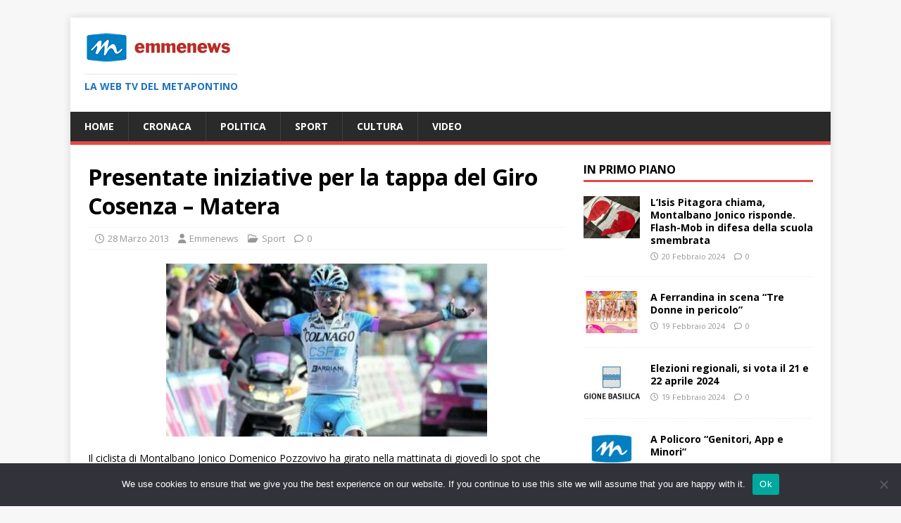

--- FILE ---
content_type: text/html; charset=UTF-8
request_url: https://www.emmenews.com/presentate-iniziative-per-la-tappa-del-giro-cosenza-matera/
body_size: 14163
content:
<!DOCTYPE html>
<html class="no-js" lang="it-IT">
<head>
<meta charset="UTF-8">
<meta name="viewport" content="width=device-width, initial-scale=1.0">
<link rel="profile" href="http://gmpg.org/xfn/11" />
<link rel="pingback" href="https://www.emmenews.com/xmlrpc.php" />
<meta name='robots' content='index, follow, max-image-preview:large, max-snippet:-1, max-video-preview:-1' />

	<!-- This site is optimized with the Yoast SEO plugin v21.8.1 - https://yoast.com/wordpress/plugins/seo/ -->
	<title>Presentate iniziative per la tappa del Giro Cosenza - Matera -</title>
	<meta name="description" content="Il ciclista di Montalbano Jonico Domenico Pozzovivo ha girato nella mattinata di giovedì lo spot che promuoverà la quinta tappa del prossimo Giro" />
	<link rel="canonical" href="https://www.emmenews.com/presentate-iniziative-per-la-tappa-del-giro-cosenza-matera/" />
	<meta property="og:locale" content="it_IT" />
	<meta property="og:type" content="article" />
	<meta property="og:title" content="Presentate iniziative per la tappa del Giro Cosenza - Matera -" />
	<meta property="og:description" content="Il ciclista di Montalbano Jonico Domenico Pozzovivo ha girato nella mattinata di giovedì lo spot che promuoverà la quinta tappa del prossimo Giro" />
	<meta property="og:url" content="https://www.emmenews.com/presentate-iniziative-per-la-tappa-del-giro-cosenza-matera/" />
	<meta property="article:publisher" content="https://www.facebook.com/RedazioneEmmenews" />
	<meta property="article:published_time" content="2013-03-28T16:05:43+00:00" />
	<meta property="og:image" content="https://www.emmenews.com/wp-content/uploads/2021/04/emmenews_quadrato.jpg" />
	<meta property="og:image:width" content="1024" />
	<meta property="og:image:height" content="1024" />
	<meta property="og:image:type" content="image/jpeg" />
	<meta name="author" content="Emmenews" />
	<meta name="twitter:card" content="summary_large_image" />
	<meta name="twitter:creator" content="@emmenews" />
	<meta name="twitter:site" content="@emmenews" />
	<meta name="twitter:label1" content="Scritto da" />
	<meta name="twitter:data1" content="Emmenews" />
	<meta name="twitter:label2" content="Tempo di lettura stimato" />
	<meta name="twitter:data2" content="1 minuto" />
	<script type="application/ld+json" class="yoast-schema-graph">{"@context":"https://schema.org","@graph":[{"@type":"Article","@id":"https://www.emmenews.com/presentate-iniziative-per-la-tappa-del-giro-cosenza-matera/#article","isPartOf":{"@id":"https://www.emmenews.com/presentate-iniziative-per-la-tappa-del-giro-cosenza-matera/"},"author":{"name":"Emmenews","@id":"https://www.emmenews.com/#/schema/person/418fbcab3aca83d1eeab7fd4a7a2bbd4"},"headline":"Presentate iniziative per la tappa del Giro Cosenza &#8211; Matera","datePublished":"2013-03-28T16:05:43+00:00","dateModified":"2013-03-28T16:05:43+00:00","mainEntityOfPage":{"@id":"https://www.emmenews.com/presentate-iniziative-per-la-tappa-del-giro-cosenza-matera/"},"wordCount":157,"commentCount":0,"publisher":{"@id":"https://www.emmenews.com/#organization"},"image":{"@id":"https://www.emmenews.com/presentate-iniziative-per-la-tappa-del-giro-cosenza-matera/#primaryimage"},"thumbnailUrl":"https://www.emmenews.com/wp-content/uploads/2021/04/emmenews_quadrato.jpg","keywords":["Giro d'Italia","Matera","metapontino"],"articleSection":["Sport"],"inLanguage":"it-IT","potentialAction":[{"@type":"CommentAction","name":"Comment","target":["https://www.emmenews.com/presentate-iniziative-per-la-tappa-del-giro-cosenza-matera/#respond"]}]},{"@type":"WebPage","@id":"https://www.emmenews.com/presentate-iniziative-per-la-tappa-del-giro-cosenza-matera/","url":"https://www.emmenews.com/presentate-iniziative-per-la-tappa-del-giro-cosenza-matera/","name":"Presentate iniziative per la tappa del Giro Cosenza - Matera -","isPartOf":{"@id":"https://www.emmenews.com/#website"},"primaryImageOfPage":{"@id":"https://www.emmenews.com/presentate-iniziative-per-la-tappa-del-giro-cosenza-matera/#primaryimage"},"image":{"@id":"https://www.emmenews.com/presentate-iniziative-per-la-tappa-del-giro-cosenza-matera/#primaryimage"},"thumbnailUrl":"https://www.emmenews.com/wp-content/uploads/2021/04/emmenews_quadrato.jpg","datePublished":"2013-03-28T16:05:43+00:00","dateModified":"2013-03-28T16:05:43+00:00","description":"Il ciclista di Montalbano Jonico Domenico Pozzovivo ha girato nella mattinata di giovedì lo spot che promuoverà la quinta tappa del prossimo Giro","breadcrumb":{"@id":"https://www.emmenews.com/presentate-iniziative-per-la-tappa-del-giro-cosenza-matera/#breadcrumb"},"inLanguage":"it-IT","potentialAction":[{"@type":"ReadAction","target":["https://www.emmenews.com/presentate-iniziative-per-la-tappa-del-giro-cosenza-matera/"]}]},{"@type":"ImageObject","inLanguage":"it-IT","@id":"https://www.emmenews.com/presentate-iniziative-per-la-tappa-del-giro-cosenza-matera/#primaryimage","url":"https://www.emmenews.com/wp-content/uploads/2021/04/emmenews_quadrato.jpg","contentUrl":"https://www.emmenews.com/wp-content/uploads/2021/04/emmenews_quadrato.jpg","width":1024,"height":1024},{"@type":"BreadcrumbList","@id":"https://www.emmenews.com/presentate-iniziative-per-la-tappa-del-giro-cosenza-matera/#breadcrumb","itemListElement":[{"@type":"ListItem","position":1,"name":"Home","item":"https://www.emmenews.com/"},{"@type":"ListItem","position":2,"name":"Presentate iniziative per la tappa del Giro Cosenza &#8211; Matera"}]},{"@type":"WebSite","@id":"https://www.emmenews.com/#website","url":"https://www.emmenews.com/","name":"Emmenews","description":"La web tv del Metapontino","publisher":{"@id":"https://www.emmenews.com/#organization"},"potentialAction":[{"@type":"SearchAction","target":{"@type":"EntryPoint","urlTemplate":"https://www.emmenews.com/?s={search_term_string}"},"query-input":"required name=search_term_string"}],"inLanguage":"it-IT"},{"@type":"Organization","@id":"https://www.emmenews.com/#organization","name":"Emmenews","url":"https://www.emmenews.com/","logo":{"@type":"ImageObject","inLanguage":"it-IT","@id":"https://www.emmenews.com/#/schema/logo/image/","url":"https://www.emmenews.com/wp-content/uploads/2021/04/emmenews_lungo_210.png","contentUrl":"https://www.emmenews.com/wp-content/uploads/2021/04/emmenews_lungo_210.png","width":210,"height":45,"caption":"Emmenews"},"image":{"@id":"https://www.emmenews.com/#/schema/logo/image/"},"sameAs":["https://www.facebook.com/RedazioneEmmenews","https://twitter.com/emmenews","https://www.youtube.com/channel/UC8Dt8DV-tMEfE_3Kbo-_vyg"]},{"@type":"Person","@id":"https://www.emmenews.com/#/schema/person/418fbcab3aca83d1eeab7fd4a7a2bbd4","name":"Emmenews"}]}</script>
	<!-- / Yoast SEO plugin. -->


<link rel='dns-prefetch' href='//fonts.googleapis.com' />
<link rel='dns-prefetch' href='//www.googletagmanager.com' />
<link rel='dns-prefetch' href='//pagead2.googlesyndication.com' />
<link href='http://fonts.googleapis.com' rel='preconnect' />
<link href='//fonts.gstatic.com' crossorigin='' rel='preconnect' />
<link rel="alternate" type="application/rss+xml" title=" &raquo; Feed" href="https://www.emmenews.com/feed/" />
<link rel="alternate" type="application/rss+xml" title=" &raquo; Feed dei commenti" href="https://www.emmenews.com/comments/feed/" />
<link rel="alternate" type="application/rss+xml" title=" &raquo; Presentate iniziative per la tappa del Giro Cosenza &#8211; Matera Feed dei commenti" href="https://www.emmenews.com/presentate-iniziative-per-la-tappa-del-giro-cosenza-matera/feed/" />
<script type="text/javascript">
window._wpemojiSettings = {"baseUrl":"https:\/\/s.w.org\/images\/core\/emoji\/14.0.0\/72x72\/","ext":".png","svgUrl":"https:\/\/s.w.org\/images\/core\/emoji\/14.0.0\/svg\/","svgExt":".svg","source":{"concatemoji":"https:\/\/www.emmenews.com\/wp-includes\/js\/wp-emoji-release.min.js?ver=6.2.8"}};
/*! This file is auto-generated */
!function(e,a,t){var n,r,o,i=a.createElement("canvas"),p=i.getContext&&i.getContext("2d");function s(e,t){p.clearRect(0,0,i.width,i.height),p.fillText(e,0,0);e=i.toDataURL();return p.clearRect(0,0,i.width,i.height),p.fillText(t,0,0),e===i.toDataURL()}function c(e){var t=a.createElement("script");t.src=e,t.defer=t.type="text/javascript",a.getElementsByTagName("head")[0].appendChild(t)}for(o=Array("flag","emoji"),t.supports={everything:!0,everythingExceptFlag:!0},r=0;r<o.length;r++)t.supports[o[r]]=function(e){if(p&&p.fillText)switch(p.textBaseline="top",p.font="600 32px Arial",e){case"flag":return s("\ud83c\udff3\ufe0f\u200d\u26a7\ufe0f","\ud83c\udff3\ufe0f\u200b\u26a7\ufe0f")?!1:!s("\ud83c\uddfa\ud83c\uddf3","\ud83c\uddfa\u200b\ud83c\uddf3")&&!s("\ud83c\udff4\udb40\udc67\udb40\udc62\udb40\udc65\udb40\udc6e\udb40\udc67\udb40\udc7f","\ud83c\udff4\u200b\udb40\udc67\u200b\udb40\udc62\u200b\udb40\udc65\u200b\udb40\udc6e\u200b\udb40\udc67\u200b\udb40\udc7f");case"emoji":return!s("\ud83e\udef1\ud83c\udffb\u200d\ud83e\udef2\ud83c\udfff","\ud83e\udef1\ud83c\udffb\u200b\ud83e\udef2\ud83c\udfff")}return!1}(o[r]),t.supports.everything=t.supports.everything&&t.supports[o[r]],"flag"!==o[r]&&(t.supports.everythingExceptFlag=t.supports.everythingExceptFlag&&t.supports[o[r]]);t.supports.everythingExceptFlag=t.supports.everythingExceptFlag&&!t.supports.flag,t.DOMReady=!1,t.readyCallback=function(){t.DOMReady=!0},t.supports.everything||(n=function(){t.readyCallback()},a.addEventListener?(a.addEventListener("DOMContentLoaded",n,!1),e.addEventListener("load",n,!1)):(e.attachEvent("onload",n),a.attachEvent("onreadystatechange",function(){"complete"===a.readyState&&t.readyCallback()})),(e=t.source||{}).concatemoji?c(e.concatemoji):e.wpemoji&&e.twemoji&&(c(e.twemoji),c(e.wpemoji)))}(window,document,window._wpemojiSettings);
</script>
<!-- www.emmenews.com is managing ads with Advanced Ads 2.0.16 – https://wpadvancedads.com/ --><script id="emmen-ready">
			window.advanced_ads_ready=function(e,a){a=a||"complete";var d=function(e){return"interactive"===a?"loading"!==e:"complete"===e};d(document.readyState)?e():document.addEventListener("readystatechange",(function(a){d(a.target.readyState)&&e()}),{once:"interactive"===a})},window.advanced_ads_ready_queue=window.advanced_ads_ready_queue||[];		</script>
		<style type="text/css">
img.wp-smiley,
img.emoji {
	display: inline !important;
	border: none !important;
	box-shadow: none !important;
	height: 1em !important;
	width: 1em !important;
	margin: 0 0.07em !important;
	vertical-align: -0.1em !important;
	background: none !important;
	padding: 0 !important;
}
</style>
	<link rel='stylesheet' id='wp-block-library-css' href='https://www.emmenews.com/wp-includes/css/dist/block-library/style.min.css?ver=6.2.8' type='text/css' media='all' />
<link rel='stylesheet' id='classic-theme-styles-css' href='https://www.emmenews.com/wp-includes/css/classic-themes.min.css?ver=6.2.8' type='text/css' media='all' />
<style id='global-styles-inline-css' type='text/css'>
body{--wp--preset--color--black: #000000;--wp--preset--color--cyan-bluish-gray: #abb8c3;--wp--preset--color--white: #ffffff;--wp--preset--color--pale-pink: #f78da7;--wp--preset--color--vivid-red: #cf2e2e;--wp--preset--color--luminous-vivid-orange: #ff6900;--wp--preset--color--luminous-vivid-amber: #fcb900;--wp--preset--color--light-green-cyan: #7bdcb5;--wp--preset--color--vivid-green-cyan: #00d084;--wp--preset--color--pale-cyan-blue: #8ed1fc;--wp--preset--color--vivid-cyan-blue: #0693e3;--wp--preset--color--vivid-purple: #9b51e0;--wp--preset--gradient--vivid-cyan-blue-to-vivid-purple: linear-gradient(135deg,rgba(6,147,227,1) 0%,rgb(155,81,224) 100%);--wp--preset--gradient--light-green-cyan-to-vivid-green-cyan: linear-gradient(135deg,rgb(122,220,180) 0%,rgb(0,208,130) 100%);--wp--preset--gradient--luminous-vivid-amber-to-luminous-vivid-orange: linear-gradient(135deg,rgba(252,185,0,1) 0%,rgba(255,105,0,1) 100%);--wp--preset--gradient--luminous-vivid-orange-to-vivid-red: linear-gradient(135deg,rgba(255,105,0,1) 0%,rgb(207,46,46) 100%);--wp--preset--gradient--very-light-gray-to-cyan-bluish-gray: linear-gradient(135deg,rgb(238,238,238) 0%,rgb(169,184,195) 100%);--wp--preset--gradient--cool-to-warm-spectrum: linear-gradient(135deg,rgb(74,234,220) 0%,rgb(151,120,209) 20%,rgb(207,42,186) 40%,rgb(238,44,130) 60%,rgb(251,105,98) 80%,rgb(254,248,76) 100%);--wp--preset--gradient--blush-light-purple: linear-gradient(135deg,rgb(255,206,236) 0%,rgb(152,150,240) 100%);--wp--preset--gradient--blush-bordeaux: linear-gradient(135deg,rgb(254,205,165) 0%,rgb(254,45,45) 50%,rgb(107,0,62) 100%);--wp--preset--gradient--luminous-dusk: linear-gradient(135deg,rgb(255,203,112) 0%,rgb(199,81,192) 50%,rgb(65,88,208) 100%);--wp--preset--gradient--pale-ocean: linear-gradient(135deg,rgb(255,245,203) 0%,rgb(182,227,212) 50%,rgb(51,167,181) 100%);--wp--preset--gradient--electric-grass: linear-gradient(135deg,rgb(202,248,128) 0%,rgb(113,206,126) 100%);--wp--preset--gradient--midnight: linear-gradient(135deg,rgb(2,3,129) 0%,rgb(40,116,252) 100%);--wp--preset--duotone--dark-grayscale: url('#wp-duotone-dark-grayscale');--wp--preset--duotone--grayscale: url('#wp-duotone-grayscale');--wp--preset--duotone--purple-yellow: url('#wp-duotone-purple-yellow');--wp--preset--duotone--blue-red: url('#wp-duotone-blue-red');--wp--preset--duotone--midnight: url('#wp-duotone-midnight');--wp--preset--duotone--magenta-yellow: url('#wp-duotone-magenta-yellow');--wp--preset--duotone--purple-green: url('#wp-duotone-purple-green');--wp--preset--duotone--blue-orange: url('#wp-duotone-blue-orange');--wp--preset--font-size--small: 13px;--wp--preset--font-size--medium: 20px;--wp--preset--font-size--large: 36px;--wp--preset--font-size--x-large: 42px;--wp--preset--spacing--20: 0.44rem;--wp--preset--spacing--30: 0.67rem;--wp--preset--spacing--40: 1rem;--wp--preset--spacing--50: 1.5rem;--wp--preset--spacing--60: 2.25rem;--wp--preset--spacing--70: 3.38rem;--wp--preset--spacing--80: 5.06rem;--wp--preset--shadow--natural: 6px 6px 9px rgba(0, 0, 0, 0.2);--wp--preset--shadow--deep: 12px 12px 50px rgba(0, 0, 0, 0.4);--wp--preset--shadow--sharp: 6px 6px 0px rgba(0, 0, 0, 0.2);--wp--preset--shadow--outlined: 6px 6px 0px -3px rgba(255, 255, 255, 1), 6px 6px rgba(0, 0, 0, 1);--wp--preset--shadow--crisp: 6px 6px 0px rgba(0, 0, 0, 1);}:where(.is-layout-flex){gap: 0.5em;}body .is-layout-flow > .alignleft{float: left;margin-inline-start: 0;margin-inline-end: 2em;}body .is-layout-flow > .alignright{float: right;margin-inline-start: 2em;margin-inline-end: 0;}body .is-layout-flow > .aligncenter{margin-left: auto !important;margin-right: auto !important;}body .is-layout-constrained > .alignleft{float: left;margin-inline-start: 0;margin-inline-end: 2em;}body .is-layout-constrained > .alignright{float: right;margin-inline-start: 2em;margin-inline-end: 0;}body .is-layout-constrained > .aligncenter{margin-left: auto !important;margin-right: auto !important;}body .is-layout-constrained > :where(:not(.alignleft):not(.alignright):not(.alignfull)){max-width: var(--wp--style--global--content-size);margin-left: auto !important;margin-right: auto !important;}body .is-layout-constrained > .alignwide{max-width: var(--wp--style--global--wide-size);}body .is-layout-flex{display: flex;}body .is-layout-flex{flex-wrap: wrap;align-items: center;}body .is-layout-flex > *{margin: 0;}:where(.wp-block-columns.is-layout-flex){gap: 2em;}.has-black-color{color: var(--wp--preset--color--black) !important;}.has-cyan-bluish-gray-color{color: var(--wp--preset--color--cyan-bluish-gray) !important;}.has-white-color{color: var(--wp--preset--color--white) !important;}.has-pale-pink-color{color: var(--wp--preset--color--pale-pink) !important;}.has-vivid-red-color{color: var(--wp--preset--color--vivid-red) !important;}.has-luminous-vivid-orange-color{color: var(--wp--preset--color--luminous-vivid-orange) !important;}.has-luminous-vivid-amber-color{color: var(--wp--preset--color--luminous-vivid-amber) !important;}.has-light-green-cyan-color{color: var(--wp--preset--color--light-green-cyan) !important;}.has-vivid-green-cyan-color{color: var(--wp--preset--color--vivid-green-cyan) !important;}.has-pale-cyan-blue-color{color: var(--wp--preset--color--pale-cyan-blue) !important;}.has-vivid-cyan-blue-color{color: var(--wp--preset--color--vivid-cyan-blue) !important;}.has-vivid-purple-color{color: var(--wp--preset--color--vivid-purple) !important;}.has-black-background-color{background-color: var(--wp--preset--color--black) !important;}.has-cyan-bluish-gray-background-color{background-color: var(--wp--preset--color--cyan-bluish-gray) !important;}.has-white-background-color{background-color: var(--wp--preset--color--white) !important;}.has-pale-pink-background-color{background-color: var(--wp--preset--color--pale-pink) !important;}.has-vivid-red-background-color{background-color: var(--wp--preset--color--vivid-red) !important;}.has-luminous-vivid-orange-background-color{background-color: var(--wp--preset--color--luminous-vivid-orange) !important;}.has-luminous-vivid-amber-background-color{background-color: var(--wp--preset--color--luminous-vivid-amber) !important;}.has-light-green-cyan-background-color{background-color: var(--wp--preset--color--light-green-cyan) !important;}.has-vivid-green-cyan-background-color{background-color: var(--wp--preset--color--vivid-green-cyan) !important;}.has-pale-cyan-blue-background-color{background-color: var(--wp--preset--color--pale-cyan-blue) !important;}.has-vivid-cyan-blue-background-color{background-color: var(--wp--preset--color--vivid-cyan-blue) !important;}.has-vivid-purple-background-color{background-color: var(--wp--preset--color--vivid-purple) !important;}.has-black-border-color{border-color: var(--wp--preset--color--black) !important;}.has-cyan-bluish-gray-border-color{border-color: var(--wp--preset--color--cyan-bluish-gray) !important;}.has-white-border-color{border-color: var(--wp--preset--color--white) !important;}.has-pale-pink-border-color{border-color: var(--wp--preset--color--pale-pink) !important;}.has-vivid-red-border-color{border-color: var(--wp--preset--color--vivid-red) !important;}.has-luminous-vivid-orange-border-color{border-color: var(--wp--preset--color--luminous-vivid-orange) !important;}.has-luminous-vivid-amber-border-color{border-color: var(--wp--preset--color--luminous-vivid-amber) !important;}.has-light-green-cyan-border-color{border-color: var(--wp--preset--color--light-green-cyan) !important;}.has-vivid-green-cyan-border-color{border-color: var(--wp--preset--color--vivid-green-cyan) !important;}.has-pale-cyan-blue-border-color{border-color: var(--wp--preset--color--pale-cyan-blue) !important;}.has-vivid-cyan-blue-border-color{border-color: var(--wp--preset--color--vivid-cyan-blue) !important;}.has-vivid-purple-border-color{border-color: var(--wp--preset--color--vivid-purple) !important;}.has-vivid-cyan-blue-to-vivid-purple-gradient-background{background: var(--wp--preset--gradient--vivid-cyan-blue-to-vivid-purple) !important;}.has-light-green-cyan-to-vivid-green-cyan-gradient-background{background: var(--wp--preset--gradient--light-green-cyan-to-vivid-green-cyan) !important;}.has-luminous-vivid-amber-to-luminous-vivid-orange-gradient-background{background: var(--wp--preset--gradient--luminous-vivid-amber-to-luminous-vivid-orange) !important;}.has-luminous-vivid-orange-to-vivid-red-gradient-background{background: var(--wp--preset--gradient--luminous-vivid-orange-to-vivid-red) !important;}.has-very-light-gray-to-cyan-bluish-gray-gradient-background{background: var(--wp--preset--gradient--very-light-gray-to-cyan-bluish-gray) !important;}.has-cool-to-warm-spectrum-gradient-background{background: var(--wp--preset--gradient--cool-to-warm-spectrum) !important;}.has-blush-light-purple-gradient-background{background: var(--wp--preset--gradient--blush-light-purple) !important;}.has-blush-bordeaux-gradient-background{background: var(--wp--preset--gradient--blush-bordeaux) !important;}.has-luminous-dusk-gradient-background{background: var(--wp--preset--gradient--luminous-dusk) !important;}.has-pale-ocean-gradient-background{background: var(--wp--preset--gradient--pale-ocean) !important;}.has-electric-grass-gradient-background{background: var(--wp--preset--gradient--electric-grass) !important;}.has-midnight-gradient-background{background: var(--wp--preset--gradient--midnight) !important;}.has-small-font-size{font-size: var(--wp--preset--font-size--small) !important;}.has-medium-font-size{font-size: var(--wp--preset--font-size--medium) !important;}.has-large-font-size{font-size: var(--wp--preset--font-size--large) !important;}.has-x-large-font-size{font-size: var(--wp--preset--font-size--x-large) !important;}
.wp-block-navigation a:where(:not(.wp-element-button)){color: inherit;}
:where(.wp-block-columns.is-layout-flex){gap: 2em;}
.wp-block-pullquote{font-size: 1.5em;line-height: 1.6;}
</style>
<link rel='stylesheet' id='wphb-1-css' href='https://www.emmenews.com/wp-content/uploads/hummingbird-assets/18332d9f2eba2a60f18b674ea8dc4252.css' type='text/css' media='all' />
<link rel='stylesheet' id='mh-google-fonts-css' href='https://fonts.googleapis.com/css?family=Open+Sans:400,400italic,700,600' type='text/css' media='all' />
<link rel='stylesheet' id='wphb-2-css' href='https://www.emmenews.com/wp-content/uploads/hummingbird-assets/7b0061545dbc10f90cd46b42f06568fc.css' type='text/css' media='all' />
<script type='text/javascript' id='wphb-3-js-before'>
var cnArgs = {"ajaxUrl":"https:\/\/www.emmenews.com\/wp-admin\/admin-ajax.php","nonce":"18b02c424e","hideEffect":"fade","position":"bottom","onScroll":false,"onScrollOffset":100,"onClick":false,"cookieName":"cookie_notice_accepted","cookieTime":2592000,"cookieTimeRejected":2592000,"globalCookie":false,"redirection":false,"cache":false,"revokeCookies":false,"revokeCookiesOpt":"automatic"};
</script>
<script type='text/javascript' src='https://www.emmenews.com/wp-content/uploads/hummingbird-assets/00c047f72d816c200693ac080b39cbbc.js' id='wphb-3-js'></script>
<script type='text/javascript' id='wphb-4-js-extra'>
/* <![CDATA[ */
var mh_magazine = {"text":{"toggle_menu":"Attiva\/disattiva menu"}};
/* ]]> */
</script>
<script type='text/javascript' src='https://www.emmenews.com/wp-content/uploads/hummingbird-assets/e8321daecaf32e106d31384239747b41.js' id='wphb-4-js'></script>
<link rel="https://api.w.org/" href="https://www.emmenews.com/wp-json/" /><link rel="alternate" type="application/json" href="https://www.emmenews.com/wp-json/wp/v2/posts/7575" /><link rel="EditURI" type="application/rsd+xml" title="RSD" href="https://www.emmenews.com/xmlrpc.php?rsd" />
<link rel="wlwmanifest" type="application/wlwmanifest+xml" href="https://www.emmenews.com/wp-includes/wlwmanifest.xml" />
<meta name="generator" content="WordPress 6.2.8" />
<link rel='shortlink' href='https://www.emmenews.com/?p=7575' />
<link rel="alternate" type="application/json+oembed" href="https://www.emmenews.com/wp-json/oembed/1.0/embed?url=https%3A%2F%2Fwww.emmenews.com%2Fpresentate-iniziative-per-la-tappa-del-giro-cosenza-matera%2F" />
<meta name="generator" content="Site Kit by Google 1.171.0" />		<script>
			document.documentElement.className = document.documentElement.className.replace('no-js', 'js');
		</script>
				<style>
			.no-js img.lazyload {
				display: none;
			}

			figure.wp-block-image img.lazyloading {
				min-width: 150px;
			}

						.lazyload, .lazyloading {
				opacity: 0;
			}

			.lazyloaded {
				opacity: 1;
				transition: opacity 400ms;
				transition-delay: 0ms;
			}

					</style>
		<!--[if lt IE 9]>
<script src="https://www.emmenews.com/wp-content/themes/mh-magazine-lite/js/css3-mediaqueries.js"></script>
<![endif]-->

<!-- Meta tag Google AdSense aggiunti da Site Kit -->
<meta name="google-adsense-platform-account" content="ca-host-pub-2644536267352236">
<meta name="google-adsense-platform-domain" content="sitekit.withgoogle.com">
<!-- Fine dei meta tag Google AdSense aggiunti da Site Kit -->

<!-- Snippet Google AdSense aggiunto da Site Kit -->
<script async="async" src="https://pagead2.googlesyndication.com/pagead/js/adsbygoogle.js?client=ca-pub-9510404373744422&amp;host=ca-host-pub-2644536267352236" crossorigin="anonymous" type="text/javascript"></script>

<!-- Termina lo snippet Google AdSense aggiunto da Site Kit -->
<script  async src="https://pagead2.googlesyndication.com/pagead/js/adsbygoogle.js?client=ca-pub-9510404373744422" crossorigin="anonymous"></script>		<style type="text/css" id="wp-custom-css">
			
/* Hide Copyright */
.mh-copyright-wrap {
    display: none;
}
/* CSS Styling */
/* You can use Color Name, green, black.. or color code, #333333 */
.mh-copyright-wrap {
    background: #f9f9f9;
    border-top: 3px solid #333333;
    text-align: center;
}
/* Change text color, font style... */
p.mh-copyright {
    color: green;
    font-size: 20px;
    font-family: "Roboto", sans-serif;
    letter-spacing: 1px;
    font-weight: 900;
}
/* Link */
.mh-copyright a {
    color: violet;
}
/* Link when hover */
.mh-copyright a:hover {
    color: red;
    text-decoration: underline;
}

		</style>
		</head>
<body id="mh-mobile" class="post-template-default single single-post postid-7575 single-format-standard wp-custom-logo cookies-not-set mh-right-sb aa-prefix-emmen-" itemscope="itemscope" itemtype="https://schema.org/WebPage">
<svg xmlns="http://www.w3.org/2000/svg" viewBox="0 0 0 0" width="0" height="0" focusable="false" role="none" style="visibility: hidden; position: absolute; left: -9999px; overflow: hidden;" ><defs><filter id="wp-duotone-dark-grayscale"><feColorMatrix color-interpolation-filters="sRGB" type="matrix" values=" .299 .587 .114 0 0 .299 .587 .114 0 0 .299 .587 .114 0 0 .299 .587 .114 0 0 " /><feComponentTransfer color-interpolation-filters="sRGB" ><feFuncR type="table" tableValues="0 0.49803921568627" /><feFuncG type="table" tableValues="0 0.49803921568627" /><feFuncB type="table" tableValues="0 0.49803921568627" /><feFuncA type="table" tableValues="1 1" /></feComponentTransfer><feComposite in2="SourceGraphic" operator="in" /></filter></defs></svg><svg xmlns="http://www.w3.org/2000/svg" viewBox="0 0 0 0" width="0" height="0" focusable="false" role="none" style="visibility: hidden; position: absolute; left: -9999px; overflow: hidden;" ><defs><filter id="wp-duotone-grayscale"><feColorMatrix color-interpolation-filters="sRGB" type="matrix" values=" .299 .587 .114 0 0 .299 .587 .114 0 0 .299 .587 .114 0 0 .299 .587 .114 0 0 " /><feComponentTransfer color-interpolation-filters="sRGB" ><feFuncR type="table" tableValues="0 1" /><feFuncG type="table" tableValues="0 1" /><feFuncB type="table" tableValues="0 1" /><feFuncA type="table" tableValues="1 1" /></feComponentTransfer><feComposite in2="SourceGraphic" operator="in" /></filter></defs></svg><svg xmlns="http://www.w3.org/2000/svg" viewBox="0 0 0 0" width="0" height="0" focusable="false" role="none" style="visibility: hidden; position: absolute; left: -9999px; overflow: hidden;" ><defs><filter id="wp-duotone-purple-yellow"><feColorMatrix color-interpolation-filters="sRGB" type="matrix" values=" .299 .587 .114 0 0 .299 .587 .114 0 0 .299 .587 .114 0 0 .299 .587 .114 0 0 " /><feComponentTransfer color-interpolation-filters="sRGB" ><feFuncR type="table" tableValues="0.54901960784314 0.98823529411765" /><feFuncG type="table" tableValues="0 1" /><feFuncB type="table" tableValues="0.71764705882353 0.25490196078431" /><feFuncA type="table" tableValues="1 1" /></feComponentTransfer><feComposite in2="SourceGraphic" operator="in" /></filter></defs></svg><svg xmlns="http://www.w3.org/2000/svg" viewBox="0 0 0 0" width="0" height="0" focusable="false" role="none" style="visibility: hidden; position: absolute; left: -9999px; overflow: hidden;" ><defs><filter id="wp-duotone-blue-red"><feColorMatrix color-interpolation-filters="sRGB" type="matrix" values=" .299 .587 .114 0 0 .299 .587 .114 0 0 .299 .587 .114 0 0 .299 .587 .114 0 0 " /><feComponentTransfer color-interpolation-filters="sRGB" ><feFuncR type="table" tableValues="0 1" /><feFuncG type="table" tableValues="0 0.27843137254902" /><feFuncB type="table" tableValues="0.5921568627451 0.27843137254902" /><feFuncA type="table" tableValues="1 1" /></feComponentTransfer><feComposite in2="SourceGraphic" operator="in" /></filter></defs></svg><svg xmlns="http://www.w3.org/2000/svg" viewBox="0 0 0 0" width="0" height="0" focusable="false" role="none" style="visibility: hidden; position: absolute; left: -9999px; overflow: hidden;" ><defs><filter id="wp-duotone-midnight"><feColorMatrix color-interpolation-filters="sRGB" type="matrix" values=" .299 .587 .114 0 0 .299 .587 .114 0 0 .299 .587 .114 0 0 .299 .587 .114 0 0 " /><feComponentTransfer color-interpolation-filters="sRGB" ><feFuncR type="table" tableValues="0 0" /><feFuncG type="table" tableValues="0 0.64705882352941" /><feFuncB type="table" tableValues="0 1" /><feFuncA type="table" tableValues="1 1" /></feComponentTransfer><feComposite in2="SourceGraphic" operator="in" /></filter></defs></svg><svg xmlns="http://www.w3.org/2000/svg" viewBox="0 0 0 0" width="0" height="0" focusable="false" role="none" style="visibility: hidden; position: absolute; left: -9999px; overflow: hidden;" ><defs><filter id="wp-duotone-magenta-yellow"><feColorMatrix color-interpolation-filters="sRGB" type="matrix" values=" .299 .587 .114 0 0 .299 .587 .114 0 0 .299 .587 .114 0 0 .299 .587 .114 0 0 " /><feComponentTransfer color-interpolation-filters="sRGB" ><feFuncR type="table" tableValues="0.78039215686275 1" /><feFuncG type="table" tableValues="0 0.94901960784314" /><feFuncB type="table" tableValues="0.35294117647059 0.47058823529412" /><feFuncA type="table" tableValues="1 1" /></feComponentTransfer><feComposite in2="SourceGraphic" operator="in" /></filter></defs></svg><svg xmlns="http://www.w3.org/2000/svg" viewBox="0 0 0 0" width="0" height="0" focusable="false" role="none" style="visibility: hidden; position: absolute; left: -9999px; overflow: hidden;" ><defs><filter id="wp-duotone-purple-green"><feColorMatrix color-interpolation-filters="sRGB" type="matrix" values=" .299 .587 .114 0 0 .299 .587 .114 0 0 .299 .587 .114 0 0 .299 .587 .114 0 0 " /><feComponentTransfer color-interpolation-filters="sRGB" ><feFuncR type="table" tableValues="0.65098039215686 0.40392156862745" /><feFuncG type="table" tableValues="0 1" /><feFuncB type="table" tableValues="0.44705882352941 0.4" /><feFuncA type="table" tableValues="1 1" /></feComponentTransfer><feComposite in2="SourceGraphic" operator="in" /></filter></defs></svg><svg xmlns="http://www.w3.org/2000/svg" viewBox="0 0 0 0" width="0" height="0" focusable="false" role="none" style="visibility: hidden; position: absolute; left: -9999px; overflow: hidden;" ><defs><filter id="wp-duotone-blue-orange"><feColorMatrix color-interpolation-filters="sRGB" type="matrix" values=" .299 .587 .114 0 0 .299 .587 .114 0 0 .299 .587 .114 0 0 .299 .587 .114 0 0 " /><feComponentTransfer color-interpolation-filters="sRGB" ><feFuncR type="table" tableValues="0.098039215686275 1" /><feFuncG type="table" tableValues="0 0.66274509803922" /><feFuncB type="table" tableValues="0.84705882352941 0.41960784313725" /><feFuncA type="table" tableValues="1 1" /></feComponentTransfer><feComposite in2="SourceGraphic" operator="in" /></filter></defs></svg><div class="mh-container mh-container-outer">
<div class="mh-header-mobile-nav mh-clearfix"></div>
<header class="mh-header" itemscope="itemscope" itemtype="https://schema.org/WPHeader">
	<div class="mh-container mh-container-inner mh-row mh-clearfix">
		<div class="mh-custom-header mh-clearfix">
<div class="mh-site-identity">
<div class="mh-site-logo" role="banner" itemscope="itemscope" itemtype="https://schema.org/Brand">
<a href="https://www.emmenews.com/" class="custom-logo-link" rel="home"><img width="210" height="45" data-src="https://www.emmenews.com/wp-content/uploads/2021/04/emmenews_lungo_210.png" class="custom-logo lazyload" alt="" decoding="async" src="[data-uri]" style="--smush-placeholder-width: 210px; --smush-placeholder-aspect-ratio: 210/45;" /><noscript><img width="210" height="45" src="https://www.emmenews.com/wp-content/uploads/2021/04/emmenews_lungo_210.png" class="custom-logo" alt="" decoding="async" /></noscript></a><style type="text/css" id="mh-header-css">.mh-header-title, .mh-header-tagline { color: #1e73be; }</style>
<div class="mh-header-text">
<a class="mh-header-text-link" href="https://www.emmenews.com/" title="" rel="home">
<h3 class="mh-header-tagline">La web tv del Metapontino</h3>
</a>
</div>
</div>
</div>
</div>
	</div>
	<div class="mh-main-nav-wrap">
		<nav class="mh-navigation mh-main-nav mh-container mh-container-inner mh-clearfix" itemscope="itemscope" itemtype="https://schema.org/SiteNavigationElement">
			<div class="menu-menu-container"><ul id="menu-menu" class="menu"><li id="menu-item-4" class="menu-item menu-item-type-custom menu-item-object-custom menu-item-home menu-item-4"><a href="http://www.emmenews.com">Home</a></li>
<li id="menu-item-99" class="menu-item menu-item-type-taxonomy menu-item-object-category menu-item-99"><a href="https://www.emmenews.com/category/cronaca/">Cronaca</a></li>
<li id="menu-item-17" class="menu-item menu-item-type-taxonomy menu-item-object-category menu-item-17"><a href="https://www.emmenews.com/category/politica/">Politica</a></li>
<li id="menu-item-18" class="menu-item menu-item-type-taxonomy menu-item-object-category current-post-ancestor current-menu-parent current-post-parent menu-item-18"><a href="https://www.emmenews.com/category/sport/">Sport</a></li>
<li id="menu-item-30" class="menu-item menu-item-type-taxonomy menu-item-object-category menu-item-30"><a href="https://www.emmenews.com/category/cultura/">Cultura</a></li>
<li id="menu-item-21857" class="menu-item menu-item-type-custom menu-item-object-custom menu-item-21857"><a href="https://www.youtube.com/user/EMMENEWSTV">Video</a></li>
</ul></div>		</nav>
	</div>
</header><div class="mh-wrapper mh-clearfix">
	<div id="main-content" class="mh-content" role="main" itemprop="mainContentOfPage"><article id="post-7575" class="post-7575 post type-post status-publish format-standard hentry category-sport tag-giro-ditalia tag-matera tag-metapontino">
	<header class="entry-header mh-clearfix"><h1 class="entry-title">Presentate iniziative per la tappa del Giro Cosenza &#8211; Matera</h1><p class="mh-meta entry-meta">
<span class="entry-meta-date updated"><i class="far fa-clock"></i><a href="https://www.emmenews.com/2013/03/">28 Marzo 2013</a></span>
<span class="entry-meta-author author vcard"><i class="fa fa-user"></i><a class="fn" href="https://www.emmenews.com/author/emmenews/">Emmenews</a></span>
<span class="entry-meta-categories"><i class="far fa-folder-open"></i><a href="https://www.emmenews.com/category/sport/" rel="category tag">Sport</a></span>
<span class="entry-meta-comments"><i class="far fa-comment"></i><a class="mh-comment-scroll" href="https://www.emmenews.com/presentate-iniziative-per-la-tappa-del-giro-cosenza-matera/#mh-comments">0</a></span>
</p>
	</header>
		<div class="entry-content mh-clearfix"><p><img decoding="async" class="aligncenter size-medium wp-image-7576 lazyload" alt="pozzovivo" data-src="https://www.emmenews.com/wp-content/uploads/2013/03/pozzovivo-456x245.jpg" width="456" height="245" src="[data-uri]" style="--smush-placeholder-width: 456px; --smush-placeholder-aspect-ratio: 456/245;" /><noscript><img decoding="async" class="aligncenter size-medium wp-image-7576" alt="pozzovivo" src="https://www.emmenews.com/wp-content/uploads/2013/03/pozzovivo-456x245.jpg" width="456" height="245" /></noscript></p>
<p>Il ciclista di Montalbano Jonico Domenico Pozzovivo ha girato nella mattinata di giovedì lo spot che promuoverà la quinta tappa del prossimo Giro d&#8217;Italia, la Cosenza-Matera di 199 chilometri de prossimo 8 maggio, che attraverserà buona parte del territorio materano, dal Metapontino alla Città dei Sassi.</p>
<p>Lo spot sarà trasmesso sul sito ufficiale del Giro d&#8217;Italia e in altre attività promozionali, legate all&#8217;utilizzo della bicicletta e alla mobilità sostenibile, che il Comune di Matera organizzerà a sostegno dell&#8217;importante evento sportivo.</p>
<p>I dettagli sono stati illustrati nel corso di una conferenza stampa alla quale hanno partecipato, tra gli altri il sindaco di Matera Salvatore Adduce e lo stesso atleta metapontino che, lo scorso anno, ha vinto una tappa della Corsa Rosa.</p>
<p>Proprio a lui il sindaco di Matera ha consegnato una targa di merito per l’impegno profuso a favore dello sport ed in particolare per la promozione del ciclismo.</p>
	</div><div class="entry-tags mh-clearfix"><i class="fa fa-tag"></i><ul><li><a href="https://www.emmenews.com/tag/giro-ditalia/" rel="tag">Giro d'Italia</a></li><li><a href="https://www.emmenews.com/tag/matera/" rel="tag">Matera</a></li><li><a href="https://www.emmenews.com/tag/metapontino/" rel="tag">metapontino</a></li></ul></div><div id="mh_custom_posts-7" class="mh-widget mh-posts-2 mh_custom_posts"><h4 class="mh-widget-title"><span class="mh-widget-title-inner"><a href="https://www.emmenews.com/category/cronaca/" class="mh-widget-title-link">Cronaca</a></span></h4>			<ul class="mh-custom-posts-widget mh-clearfix">					<li class="post-55344 mh-custom-posts-item mh-custom-posts-small mh-clearfix">
						<figure class="mh-custom-posts-thumb">
							<a href="https://www.emmenews.com/lisis-pitagora-chiama-montalbano-jonico-risponde-flash-mob-in-difesa-della-scuola-smembrata/" title="L’Isis Pitagora chiama, Montalbano Jonico risponde. Flash-Mob in difesa della scuola smembrata"><img width="80" height="60" data-src="https://www.emmenews.com/wp-content/uploads/2024/02/IMG-20240220-WA0009-80x60.jpg" class="attachment-mh-magazine-lite-small size-mh-magazine-lite-small wp-post-image lazyload" alt="" decoding="async" loading="lazy" data-srcset="https://www.emmenews.com/wp-content/uploads/2024/02/IMG-20240220-WA0009-80x60.jpg 80w, https://www.emmenews.com/wp-content/uploads/2024/02/IMG-20240220-WA0009-456x342.jpg 456w, https://www.emmenews.com/wp-content/uploads/2024/02/IMG-20240220-WA0009-768x576.jpg 768w, https://www.emmenews.com/wp-content/uploads/2024/02/IMG-20240220-WA0009-678x509.jpg 678w, https://www.emmenews.com/wp-content/uploads/2024/02/IMG-20240220-WA0009-326x245.jpg 326w, https://www.emmenews.com/wp-content/uploads/2024/02/IMG-20240220-WA0009.jpg 800w" data-sizes="(max-width: 80px) 100vw, 80px" src="[data-uri]" style="--smush-placeholder-width: 80px; --smush-placeholder-aspect-ratio: 80/60;" /><noscript><img width="80" height="60" data-src="https://www.emmenews.com/wp-content/uploads/2024/02/IMG-20240220-WA0009-80x60.jpg" class="attachment-mh-magazine-lite-small size-mh-magazine-lite-small wp-post-image lazyload" alt="" decoding="async" loading="lazy" data-srcset="https://www.emmenews.com/wp-content/uploads/2024/02/IMG-20240220-WA0009-80x60.jpg 80w, https://www.emmenews.com/wp-content/uploads/2024/02/IMG-20240220-WA0009-456x342.jpg 456w, https://www.emmenews.com/wp-content/uploads/2024/02/IMG-20240220-WA0009-768x576.jpg 768w, https://www.emmenews.com/wp-content/uploads/2024/02/IMG-20240220-WA0009-678x509.jpg 678w, https://www.emmenews.com/wp-content/uploads/2024/02/IMG-20240220-WA0009-326x245.jpg 326w, https://www.emmenews.com/wp-content/uploads/2024/02/IMG-20240220-WA0009.jpg 800w" data-sizes="(max-width: 80px) 100vw, 80px" src="[data-uri]" style="--smush-placeholder-width: 80px; --smush-placeholder-aspect-ratio: 80/60;" /><noscript><img width="80" height="60" src="https://www.emmenews.com/wp-content/uploads/2024/02/IMG-20240220-WA0009-80x60.jpg" class="attachment-mh-magazine-lite-small size-mh-magazine-lite-small wp-post-image" alt="" decoding="async" loading="lazy" srcset="https://www.emmenews.com/wp-content/uploads/2024/02/IMG-20240220-WA0009-80x60.jpg 80w, https://www.emmenews.com/wp-content/uploads/2024/02/IMG-20240220-WA0009-456x342.jpg 456w, https://www.emmenews.com/wp-content/uploads/2024/02/IMG-20240220-WA0009-768x576.jpg 768w, https://www.emmenews.com/wp-content/uploads/2024/02/IMG-20240220-WA0009-678x509.jpg 678w, https://www.emmenews.com/wp-content/uploads/2024/02/IMG-20240220-WA0009-326x245.jpg 326w, https://www.emmenews.com/wp-content/uploads/2024/02/IMG-20240220-WA0009.jpg 800w" sizes="(max-width: 80px) 100vw, 80px" /></noscript></noscript>							</a>
						</figure>
						<div class="mh-custom-posts-header">
							<p class="mh-custom-posts-small-title">
								<a href="https://www.emmenews.com/lisis-pitagora-chiama-montalbano-jonico-risponde-flash-mob-in-difesa-della-scuola-smembrata/" title="L’Isis Pitagora chiama, Montalbano Jonico risponde. Flash-Mob in difesa della scuola smembrata">
									L’Isis Pitagora chiama, Montalbano Jonico risponde. Flash-Mob in difesa della scuola smembrata								</a>
							</p>
							<div class="mh-meta mh-custom-posts-meta">
								<span class="mh-meta-date updated"><i class="far fa-clock"></i>20 Febbraio 2024</span>
<span class="mh-meta-author author vcard"><i class="fa fa-user"></i><a class="fn" href="https://www.emmenews.com/author/emmenews/">Emmenews</a></span>
<span class="mh-meta-comments"><i class="far fa-comment"></i><a class="mh-comment-count-link" href="https://www.emmenews.com/lisis-pitagora-chiama-montalbano-jonico-risponde-flash-mob-in-difesa-della-scuola-smembrata/#mh-comments">0</a></span>
							</div>
						</div>
					</li>					<li class="post-55318 mh-custom-posts-item mh-custom-posts-small mh-clearfix">
						<figure class="mh-custom-posts-thumb">
							<a href="https://www.emmenews.com/flash-mob-del-pitagora-di-montalbano-per-dire-no-al-dimensionamento-scolastico/" title="Flash mob del Pitagora di Montalbano per dire no al Dimensionamento scolastico"><img width="80" height="60" data-src="https://www.emmenews.com/wp-content/uploads/2024/02/WhatsApp-Image-2024-02-18-at-16.50.11-80x60.jpeg" class="attachment-mh-magazine-lite-small size-mh-magazine-lite-small wp-post-image lazyload" alt="" decoding="async" loading="lazy" data-srcset="https://www.emmenews.com/wp-content/uploads/2024/02/WhatsApp-Image-2024-02-18-at-16.50.11-80x60.jpeg 80w, https://www.emmenews.com/wp-content/uploads/2024/02/WhatsApp-Image-2024-02-18-at-16.50.11-678x509.jpeg 678w, https://www.emmenews.com/wp-content/uploads/2024/02/WhatsApp-Image-2024-02-18-at-16.50.11-326x245.jpeg 326w" data-sizes="(max-width: 80px) 100vw, 80px" src="[data-uri]" style="--smush-placeholder-width: 80px; --smush-placeholder-aspect-ratio: 80/60;" /><noscript><img width="80" height="60" src="https://www.emmenews.com/wp-content/uploads/2024/02/WhatsApp-Image-2024-02-18-at-16.50.11-80x60.jpeg" class="attachment-mh-magazine-lite-small size-mh-magazine-lite-small wp-post-image" alt="" decoding="async" loading="lazy" srcset="https://www.emmenews.com/wp-content/uploads/2024/02/WhatsApp-Image-2024-02-18-at-16.50.11-80x60.jpeg 80w, https://www.emmenews.com/wp-content/uploads/2024/02/WhatsApp-Image-2024-02-18-at-16.50.11-678x509.jpeg 678w, https://www.emmenews.com/wp-content/uploads/2024/02/WhatsApp-Image-2024-02-18-at-16.50.11-326x245.jpeg 326w" sizes="(max-width: 80px) 100vw, 80px" /></noscript>							</a>
						</figure>
						<div class="mh-custom-posts-header">
							<p class="mh-custom-posts-small-title">
								<a href="https://www.emmenews.com/flash-mob-del-pitagora-di-montalbano-per-dire-no-al-dimensionamento-scolastico/" title="Flash mob del Pitagora di Montalbano per dire no al Dimensionamento scolastico">
									Flash mob del Pitagora di Montalbano per dire no al Dimensionamento scolastico								</a>
							</p>
							<div class="mh-meta mh-custom-posts-meta">
								<span class="mh-meta-date updated"><i class="far fa-clock"></i>18 Febbraio 2024</span>
<span class="mh-meta-author author vcard"><i class="fa fa-user"></i><a class="fn" href="https://www.emmenews.com/author/emmenews/">Emmenews</a></span>
<span class="mh-meta-comments"><i class="far fa-comment"></i><a class="mh-comment-count-link" href="https://www.emmenews.com/flash-mob-del-pitagora-di-montalbano-per-dire-no-al-dimensionamento-scolastico/#mh-comments">0</a></span>
							</div>
						</div>
					</li>					<li class="post-55307 mh-custom-posts-item mh-custom-posts-small mh-clearfix">
						<figure class="mh-custom-posts-thumb">
							<a href="https://www.emmenews.com/a-policoro-genitori-app-e-minori/" title="A Policoro &#8220;Genitori, App e Minori&#8221;"><img width="80" height="60" data-src="https://www.emmenews.com/wp-content/uploads/2021/04/emmenews_quadrato-80x60.jpg" class="attachment-mh-magazine-lite-small size-mh-magazine-lite-small wp-post-image default-featured-img lazyload" alt="" decoding="async" loading="lazy" data-srcset="https://www.emmenews.com/wp-content/uploads/2021/04/emmenews_quadrato-80x60.jpg 80w, https://www.emmenews.com/wp-content/uploads/2021/04/emmenews_quadrato-678x509.jpg 678w, https://www.emmenews.com/wp-content/uploads/2021/04/emmenews_quadrato-326x245.jpg 326w" data-sizes="(max-width: 80px) 100vw, 80px" src="[data-uri]" style="--smush-placeholder-width: 80px; --smush-placeholder-aspect-ratio: 80/60;" /><noscript><img width="80" height="60" data-src="https://www.emmenews.com/wp-content/uploads/2021/04/emmenews_quadrato-80x60.jpg" class="attachment-mh-magazine-lite-small size-mh-magazine-lite-small wp-post-image default-featured-img lazyload" alt="" decoding="async" loading="lazy" data-srcset="https://www.emmenews.com/wp-content/uploads/2021/04/emmenews_quadrato-80x60.jpg 80w, https://www.emmenews.com/wp-content/uploads/2021/04/emmenews_quadrato-678x509.jpg 678w, https://www.emmenews.com/wp-content/uploads/2021/04/emmenews_quadrato-326x245.jpg 326w" data-sizes="(max-width: 80px) 100vw, 80px" src="[data-uri]" style="--smush-placeholder-width: 80px; --smush-placeholder-aspect-ratio: 80/60;" /><noscript><img width="80" height="60" data-src="https://www.emmenews.com/wp-content/uploads/2021/04/emmenews_quadrato-80x60.jpg" class="attachment-mh-magazine-lite-small size-mh-magazine-lite-small wp-post-image default-featured-img lazyload" alt="" decoding="async" loading="lazy" data-srcset="https://www.emmenews.com/wp-content/uploads/2021/04/emmenews_quadrato-80x60.jpg 80w, https://www.emmenews.com/wp-content/uploads/2021/04/emmenews_quadrato-678x509.jpg 678w, https://www.emmenews.com/wp-content/uploads/2021/04/emmenews_quadrato-326x245.jpg 326w" data-sizes="(max-width: 80px) 100vw, 80px" src="[data-uri]" style="--smush-placeholder-width: 80px; --smush-placeholder-aspect-ratio: 80/60;" /><noscript><img width="80" height="60" data-src="https://www.emmenews.com/wp-content/uploads/2021/04/emmenews_quadrato-80x60.jpg" class="attachment-mh-magazine-lite-small size-mh-magazine-lite-small wp-post-image default-featured-img lazyload" alt="" decoding="async" loading="lazy" data-srcset="https://www.emmenews.com/wp-content/uploads/2021/04/emmenews_quadrato-80x60.jpg 80w, https://www.emmenews.com/wp-content/uploads/2021/04/emmenews_quadrato-678x509.jpg 678w, https://www.emmenews.com/wp-content/uploads/2021/04/emmenews_quadrato-326x245.jpg 326w" data-sizes="(max-width: 80px) 100vw, 80px" src="[data-uri]" style="--smush-placeholder-width: 80px; --smush-placeholder-aspect-ratio: 80/60;" /><noscript><img width="80" height="60" src="https://www.emmenews.com/wp-content/uploads/2021/04/emmenews_quadrato-80x60.jpg" class="attachment-mh-magazine-lite-small size-mh-magazine-lite-small wp-post-image default-featured-img" alt="" decoding="async" loading="lazy" srcset="https://www.emmenews.com/wp-content/uploads/2021/04/emmenews_quadrato-80x60.jpg 80w, https://www.emmenews.com/wp-content/uploads/2021/04/emmenews_quadrato-678x509.jpg 678w, https://www.emmenews.com/wp-content/uploads/2021/04/emmenews_quadrato-326x245.jpg 326w" sizes="(max-width: 80px) 100vw, 80px" /></noscript></noscript></noscript></noscript>							</a>
						</figure>
						<div class="mh-custom-posts-header">
							<p class="mh-custom-posts-small-title">
								<a href="https://www.emmenews.com/a-policoro-genitori-app-e-minori/" title="A Policoro &#8220;Genitori, App e Minori&#8221;">
									A Policoro &#8220;Genitori, App e Minori&#8221;								</a>
							</p>
							<div class="mh-meta mh-custom-posts-meta">
								<span class="mh-meta-date updated"><i class="far fa-clock"></i>17 Febbraio 2024</span>
<span class="mh-meta-author author vcard"><i class="fa fa-user"></i><a class="fn" href="https://www.emmenews.com/author/emmenews/">Emmenews</a></span>
<span class="mh-meta-comments"><i class="far fa-comment"></i><a class="mh-comment-count-link" href="https://www.emmenews.com/a-policoro-genitori-app-e-minori/#mh-comments">0</a></span>
							</div>
						</div>
					</li>					<li class="post-55294 mh-custom-posts-item mh-custom-posts-small mh-clearfix">
						<figure class="mh-custom-posts-thumb">
							<a href="https://www.emmenews.com/bernalda-i-carabinieri-arrestano-un-uono-per-violenza-e-resistenza-a-pubblico-ufficiale/" title="Bernalda: I Carabinieri arrestano un uono per violenza e resistenza a pubblico ufficiale"><img width="80" height="60" data-src="https://www.emmenews.com/wp-content/uploads/2012/10/carabinieri-auto-set2012-150x150-80x60.jpg" class="attachment-mh-magazine-lite-small size-mh-magazine-lite-small wp-post-image lazyload" alt="" decoding="async" loading="lazy" src="[data-uri]" style="--smush-placeholder-width: 80px; --smush-placeholder-aspect-ratio: 80/60;" /><noscript><img width="80" height="60" src="https://www.emmenews.com/wp-content/uploads/2012/10/carabinieri-auto-set2012-150x150-80x60.jpg" class="attachment-mh-magazine-lite-small size-mh-magazine-lite-small wp-post-image" alt="" decoding="async" loading="lazy" /></noscript>							</a>
						</figure>
						<div class="mh-custom-posts-header">
							<p class="mh-custom-posts-small-title">
								<a href="https://www.emmenews.com/bernalda-i-carabinieri-arrestano-un-uono-per-violenza-e-resistenza-a-pubblico-ufficiale/" title="Bernalda: I Carabinieri arrestano un uono per violenza e resistenza a pubblico ufficiale">
									Bernalda: I Carabinieri arrestano un uono per violenza e resistenza a pubblico ufficiale								</a>
							</p>
							<div class="mh-meta mh-custom-posts-meta">
								<span class="mh-meta-date updated"><i class="far fa-clock"></i>26 Gennaio 2024</span>
<span class="mh-meta-author author vcard"><i class="fa fa-user"></i><a class="fn" href="https://www.emmenews.com/author/emmenews/">Emmenews</a></span>
<span class="mh-meta-comments"><i class="far fa-comment"></i><a class="mh-comment-count-link" href="https://www.emmenews.com/bernalda-i-carabinieri-arrestano-un-uono-per-violenza-e-resistenza-a-pubblico-ufficiale/#mh-comments">0</a></span>
							</div>
						</div>
					</li>					<li class="post-55289 mh-custom-posts-item mh-custom-posts-small mh-clearfix">
						<figure class="mh-custom-posts-thumb">
							<a href="https://www.emmenews.com/biblioteca-stigliani-il-presidente-della-provincia-di-matera-piero-marrese-ha-inviato-una-proposta-di-progetto-alla-regione-e-continua-a-lavorare-sul-fronte-istituzionale/" title="Biblioteca Stigliani: il presidente della Provincia di Matera, Piero Marrese, ha inviato una proposta di progetto alla Regione e continua a lavorare sul fronte istituzionale"><img width="80" height="60" data-src="https://www.emmenews.com/wp-content/uploads/2024/01/biblioteca_Mt_2-80x60.png" class="attachment-mh-magazine-lite-small size-mh-magazine-lite-small wp-post-image lazyload" alt="" decoding="async" loading="lazy" data-srcset="https://www.emmenews.com/wp-content/uploads/2024/01/biblioteca_Mt_2-80x60.png 80w, https://www.emmenews.com/wp-content/uploads/2024/01/biblioteca_Mt_2-326x245.png 326w" data-sizes="(max-width: 80px) 100vw, 80px" src="[data-uri]" style="--smush-placeholder-width: 80px; --smush-placeholder-aspect-ratio: 80/60;" /><noscript><img width="80" height="60" src="https://www.emmenews.com/wp-content/uploads/2024/01/biblioteca_Mt_2-80x60.png" class="attachment-mh-magazine-lite-small size-mh-magazine-lite-small wp-post-image" alt="" decoding="async" loading="lazy" srcset="https://www.emmenews.com/wp-content/uploads/2024/01/biblioteca_Mt_2-80x60.png 80w, https://www.emmenews.com/wp-content/uploads/2024/01/biblioteca_Mt_2-326x245.png 326w" sizes="(max-width: 80px) 100vw, 80px" /></noscript>							</a>
						</figure>
						<div class="mh-custom-posts-header">
							<p class="mh-custom-posts-small-title">
								<a href="https://www.emmenews.com/biblioteca-stigliani-il-presidente-della-provincia-di-matera-piero-marrese-ha-inviato-una-proposta-di-progetto-alla-regione-e-continua-a-lavorare-sul-fronte-istituzionale/" title="Biblioteca Stigliani: il presidente della Provincia di Matera, Piero Marrese, ha inviato una proposta di progetto alla Regione e continua a lavorare sul fronte istituzionale">
									Biblioteca Stigliani: il presidente della Provincia di Matera, Piero Marrese, ha inviato una proposta di progetto alla Regione e continua a lavorare sul fronte istituzionale								</a>
							</p>
							<div class="mh-meta mh-custom-posts-meta">
								<span class="mh-meta-date updated"><i class="far fa-clock"></i>26 Gennaio 2024</span>
<span class="mh-meta-author author vcard"><i class="fa fa-user"></i><a class="fn" href="https://www.emmenews.com/author/emmenews/">Emmenews</a></span>
<span class="mh-meta-comments"><i class="far fa-comment"></i><a class="mh-comment-count-link" href="https://www.emmenews.com/biblioteca-stigliani-il-presidente-della-provincia-di-matera-piero-marrese-ha-inviato-una-proposta-di-progetto-alla-regione-e-continua-a-lavorare-sul-fronte-istituzionale/#mh-comments">0</a></span>
							</div>
						</div>
					</li>        	</ul></div><div id="mh_magazine_lite_tabbed-3" class="mh-widget mh-posts-2 mh_magazine_lite_tabbed"><h4 class="mh-widget-title"><span class="mh-widget-title-inner">Ultime</span></h4>			<div class="mh-tabbed-widget">
				<div class="mh-tab-buttons mh-clearfix">
					<a class="mh-tab-button" title="Posts" href="#tab-mh_magazine_lite_tabbed-3-1">
						<span><i class="far fa-newspaper"></i></span>
					</a>
					<a class="mh-tab-button" title="Tags" href="#tab-mh_magazine_lite_tabbed-3-2">
						<span><i class="fa fa-tags"></i></span>
					</a>
					<a class="mh-tab-button" title="Comments" href="#tab-mh_magazine_lite_tabbed-3-3">
						<span><i class="far fa-comments"></i></span>
					</a>
				</div>
				<div id="tab-mh_magazine_lite_tabbed-3-1" class="mh-tab-content mh-tab-posts"><ul class="mh-tab-content-posts">
								<li class="post-55356 mh-tab-post-item">
									<a href="https://www.emmenews.com/a-policoro-a-scuola-di-felicita/" title="A Policoro A scuola di felicità">
										A Policoro A scuola di felicità									</a>
								</li>								<li class="post-55344 mh-tab-post-item">
									<a href="https://www.emmenews.com/lisis-pitagora-chiama-montalbano-jonico-risponde-flash-mob-in-difesa-della-scuola-smembrata/" title="L’Isis Pitagora chiama, Montalbano Jonico risponde. Flash-Mob in difesa della scuola smembrata">
										L’Isis Pitagora chiama, Montalbano Jonico risponde. Flash-Mob in difesa della scuola smembrata									</a>
								</li>								<li class="post-55335 mh-tab-post-item">
									<a href="https://www.emmenews.com/bernalda-si-dimette-lassessore-perrone-subentra-raffaella-grieco/" title="Bernalda: Si dimette l&#8217;Assessore Perrone, subentra Raffaella Grieco">
										Bernalda: Si dimette l&#8217;Assessore Perrone, subentra Raffaella Grieco									</a>
								</li>								<li class="post-55331 mh-tab-post-item">
									<a href="https://www.emmenews.com/a-ferrandina-in-scena-tre-donne-in-pericolo/" title="A Ferrandina in scena &#8220;Tre Donne in pericolo&#8221;">
										A Ferrandina in scena &#8220;Tre Donne in pericolo&#8221;									</a>
								</li>								<li class="post-55322 mh-tab-post-item">
									<a href="https://www.emmenews.com/elezioni-regionali-si-vota-il-21-e-22-aprile-2024/" title="Elezioni regionali, si vota il 21 e 22 aprile 2024">
										Elezioni regionali, si vota il 21 e 22 aprile 2024									</a>
								</li>								<li class="post-55318 mh-tab-post-item">
									<a href="https://www.emmenews.com/flash-mob-del-pitagora-di-montalbano-per-dire-no-al-dimensionamento-scolastico/" title="Flash mob del Pitagora di Montalbano per dire no al Dimensionamento scolastico">
										Flash mob del Pitagora di Montalbano per dire no al Dimensionamento scolastico									</a>
								</li>								<li class="post-55307 mh-tab-post-item">
									<a href="https://www.emmenews.com/a-policoro-genitori-app-e-minori/" title="A Policoro &#8220;Genitori, App e Minori&#8221;">
										A Policoro &#8220;Genitori, App e Minori&#8221;									</a>
								</li>								<li class="post-55294 mh-tab-post-item">
									<a href="https://www.emmenews.com/bernalda-i-carabinieri-arrestano-un-uono-per-violenza-e-resistenza-a-pubblico-ufficiale/" title="Bernalda: I Carabinieri arrestano un uono per violenza e resistenza a pubblico ufficiale">
										Bernalda: I Carabinieri arrestano un uono per violenza e resistenza a pubblico ufficiale									</a>
								</li>								<li class="post-55289 mh-tab-post-item">
									<a href="https://www.emmenews.com/biblioteca-stigliani-il-presidente-della-provincia-di-matera-piero-marrese-ha-inviato-una-proposta-di-progetto-alla-regione-e-continua-a-lavorare-sul-fronte-istituzionale/" title="Biblioteca Stigliani: il presidente della Provincia di Matera, Piero Marrese, ha inviato una proposta di progetto alla Regione e continua a lavorare sul fronte istituzionale">
										Biblioteca Stigliani: il presidente della Provincia di Matera, Piero Marrese, ha inviato una proposta di progetto alla Regione e continua a lavorare sul fronte istituzionale									</a>
								</li>								<li class="post-55284 mh-tab-post-item">
									<a href="https://www.emmenews.com/tavolo-permanente-della-valbasento-a-ferrandina-la-firma-del-documento-programmatico-per-il-rilancio-e-lo-sviluppo-della-basilicata/" title="Tavolo permanente della Valbasento, a Ferrandina la firma del documento programmatico per il rilancio e lo sviluppo della Basilicata">
										Tavolo permanente della Valbasento, a Ferrandina la firma del documento programmatico per il rilancio e lo sviluppo della Basilicata									</a>
								</li></ul>
				</div>
				<div id="tab-mh_magazine_lite_tabbed-3-2" class="mh-tab-content mh-tab-cloud">
                	<div class="tagcloud mh-tab-content-cloud">
	                	<a href="https://www.emmenews.com/tag/agricoltura/" class="tag-cloud-link tag-link-7455 tag-link-position-1" style="font-size: 12px;">Agricoltura</a>
<a href="https://www.emmenews.com/tag/ambiente/" class="tag-cloud-link tag-link-116 tag-link-position-2" style="font-size: 12px;">Ambiente</a>
<a href="https://www.emmenews.com/tag/avis-borussia-policoro/" class="tag-cloud-link tag-link-57 tag-link-position-3" style="font-size: 12px;">Avis Borussia Policoro</a>
<a href="https://www.emmenews.com/tag/basilicata/" class="tag-cloud-link tag-link-78 tag-link-position-4" style="font-size: 12px;">Basilicata</a>
<a href="https://www.emmenews.com/tag/bernalda/" class="tag-cloud-link tag-link-9 tag-link-position-5" style="font-size: 12px;">bernalda</a>
<a href="https://www.emmenews.com/tag/calcio-a-5/" class="tag-cloud-link tag-link-31 tag-link-position-6" style="font-size: 12px;">calcio a 5</a>
<a href="https://www.emmenews.com/tag/campionato/" class="tag-cloud-link tag-link-1447 tag-link-position-7" style="font-size: 12px;">Campionato</a>
<a href="https://www.emmenews.com/tag/carabinieri/" class="tag-cloud-link tag-link-86 tag-link-position-8" style="font-size: 12px;">carabinieri</a>
<a href="https://www.emmenews.com/tag/coronavirus/" class="tag-cloud-link tag-link-10620 tag-link-position-9" style="font-size: 12px;">Coronavirus</a>
<a href="https://www.emmenews.com/tag/emmenews/" class="tag-cloud-link tag-link-30 tag-link-position-10" style="font-size: 12px;">Emmenews</a>
<a href="https://www.emmenews.com/tag/marconia/" class="tag-cloud-link tag-link-87 tag-link-position-11" style="font-size: 12px;">marconia</a>
<a href="https://www.emmenews.com/tag/matera/" class="tag-cloud-link tag-link-201 tag-link-position-12" style="font-size: 12px;">Matera</a>
<a href="https://www.emmenews.com/tag/metapontino/" class="tag-cloud-link tag-link-18 tag-link-position-13" style="font-size: 12px;">metapontino</a>
<a href="https://www.emmenews.com/tag/montalbano-jonico/" class="tag-cloud-link tag-link-52 tag-link-position-14" style="font-size: 12px;">Montalbano Jonico</a>
<a href="https://www.emmenews.com/tag/nova-siri/" class="tag-cloud-link tag-link-82 tag-link-position-15" style="font-size: 12px;">Nova Siri</a>
<a href="https://www.emmenews.com/tag/pisticci/" class="tag-cloud-link tag-link-6 tag-link-position-16" style="font-size: 12px;">pisticci</a>
<a href="https://www.emmenews.com/tag/policoro/" class="tag-cloud-link tag-link-7 tag-link-position-17" style="font-size: 12px;">policoro</a>
<a href="https://www.emmenews.com/tag/polizia/" class="tag-cloud-link tag-link-254 tag-link-position-18" style="font-size: 12px;">Polizia</a>
<a href="https://www.emmenews.com/tag/regione-basilicata/" class="tag-cloud-link tag-link-366 tag-link-position-19" style="font-size: 12px;">regione basilicata</a>
<a href="https://www.emmenews.com/tag/rotondella/" class="tag-cloud-link tag-link-106 tag-link-position-20" style="font-size: 12px;">Rotondella</a>
<a href="https://www.emmenews.com/tag/salute/" class="tag-cloud-link tag-link-1509 tag-link-position-21" style="font-size: 12px;">salute</a>
<a href="https://www.emmenews.com/tag/sanita/" class="tag-cloud-link tag-link-1790 tag-link-position-22" style="font-size: 12px;">Sanità</a>
<a href="https://www.emmenews.com/tag/scanzano-jonico/" class="tag-cloud-link tag-link-61 tag-link-position-23" style="font-size: 12px;">Scanzano Jonico</a>
<a href="https://www.emmenews.com/tag/serie-a2/" class="tag-cloud-link tag-link-1709 tag-link-position-24" style="font-size: 12px;">serie A/2</a>
<a href="https://www.emmenews.com/tag/tursi/" class="tag-cloud-link tag-link-123 tag-link-position-25" style="font-size: 12px;">Tursi</a>					</div>
				</div>
				<div id="tab-mh_magazine_lite_tabbed-3-3" class="mh-tab-content mh-tab-comments"><ul class="mh-tab-content-comments">								<li class="mh-tab-comment-item">
									<span class="mh-tab-comment-avatar">
																			</span>
									<span class="mh-tab-comment-author">
										Ilaria ripoli: 									</span>
									<a title="Ilaria ripoli" href="https://www.emmenews.com/amministrative-raffaello-ripoli-sindaco-scanzano-jonico/#comment-726962">
										<span class="mh-tab-comment-excerpt">
											Grazie a lui le cose cambierAnno e diventerà un paese più diffuso: Cominceremo a sfruttare le risorse del nostro mare&hellip;										</span>
									</a>
								</li>								<li class="mh-tab-comment-item">
									<span class="mh-tab-comment-avatar">
																			</span>
									<span class="mh-tab-comment-author">
										Comitato Difesa Ospedale di Tinchi: 									</span>
									<a title="Comitato Difesa Ospedale di Tinchi" href="https://www.emmenews.com/trentasette-nuovi-infermieri-lazienda-sanitaria-matera/#comment-653004">
										<span class="mh-tab-comment-excerpt">
											Mentre a breve il laboratorio analisi di Tinchi chiuderà definitivamente per il collocamento in pensione di altre due unità che&hellip;										</span>
									</a>
								</li>								<li class="mh-tab-comment-item">
									<span class="mh-tab-comment-avatar">
																			</span>
									<span class="mh-tab-comment-author">
										Giuseppe Cisterna: 									</span>
									<a title="Giuseppe Cisterna" href="https://www.emmenews.com/a-breve-il-bando-di-gara-per-il-consolidamento-antisismico-dellospedale-di-tinchi/#comment-527609">
										<span class="mh-tab-comment-excerpt">
											Teniamo a ricordare ai cittadini che tra gli accordi c'è l'impegno da entrambe le parti, con il Presidente Marcello Pittella&hellip;										</span>
									</a>
								</li></ul>				</div>
			</div></div></article><nav class="mh-post-nav mh-row mh-clearfix" itemscope="itemscope" itemtype="https://schema.org/SiteNavigationElement">
<div class="mh-col-1-2 mh-post-nav-item mh-post-nav-prev">
<a href="https://www.emmenews.com/lo-chef-policorese-bruno-a-dubai/" rel="prev"><img width="80" height="60" data-src="https://www.emmenews.com/wp-content/uploads/2021/04/emmenews_quadrato-80x60.jpg" class="attachment-mh-magazine-lite-small size-mh-magazine-lite-small wp-post-image default-featured-img lazyload" alt="" decoding="async" loading="lazy" data-srcset="https://www.emmenews.com/wp-content/uploads/2021/04/emmenews_quadrato-80x60.jpg 80w, https://www.emmenews.com/wp-content/uploads/2021/04/emmenews_quadrato-678x509.jpg 678w, https://www.emmenews.com/wp-content/uploads/2021/04/emmenews_quadrato-326x245.jpg 326w" data-sizes="(max-width: 80px) 100vw, 80px" src="[data-uri]" style="--smush-placeholder-width: 80px; --smush-placeholder-aspect-ratio: 80/60;" /><noscript><img width="80" height="60" data-src="https://www.emmenews.com/wp-content/uploads/2021/04/emmenews_quadrato-80x60.jpg" class="attachment-mh-magazine-lite-small size-mh-magazine-lite-small wp-post-image default-featured-img lazyload" alt="" decoding="async" loading="lazy" data-srcset="https://www.emmenews.com/wp-content/uploads/2021/04/emmenews_quadrato-80x60.jpg 80w, https://www.emmenews.com/wp-content/uploads/2021/04/emmenews_quadrato-678x509.jpg 678w, https://www.emmenews.com/wp-content/uploads/2021/04/emmenews_quadrato-326x245.jpg 326w" data-sizes="(max-width: 80px) 100vw, 80px" src="[data-uri]" style="--smush-placeholder-width: 80px; --smush-placeholder-aspect-ratio: 80/60;" /><noscript><img width="80" height="60" data-src="https://www.emmenews.com/wp-content/uploads/2021/04/emmenews_quadrato-80x60.jpg" class="attachment-mh-magazine-lite-small size-mh-magazine-lite-small wp-post-image default-featured-img lazyload" alt="" decoding="async" loading="lazy" data-srcset="https://www.emmenews.com/wp-content/uploads/2021/04/emmenews_quadrato-80x60.jpg 80w, https://www.emmenews.com/wp-content/uploads/2021/04/emmenews_quadrato-678x509.jpg 678w, https://www.emmenews.com/wp-content/uploads/2021/04/emmenews_quadrato-326x245.jpg 326w" data-sizes="(max-width: 80px) 100vw, 80px" src="[data-uri]" style="--smush-placeholder-width: 80px; --smush-placeholder-aspect-ratio: 80/60;" /><noscript><img width="80" height="60" data-src="https://www.emmenews.com/wp-content/uploads/2021/04/emmenews_quadrato-80x60.jpg" class="attachment-mh-magazine-lite-small size-mh-magazine-lite-small wp-post-image default-featured-img lazyload" alt="" decoding="async" loading="lazy" data-srcset="https://www.emmenews.com/wp-content/uploads/2021/04/emmenews_quadrato-80x60.jpg 80w, https://www.emmenews.com/wp-content/uploads/2021/04/emmenews_quadrato-678x509.jpg 678w, https://www.emmenews.com/wp-content/uploads/2021/04/emmenews_quadrato-326x245.jpg 326w" data-sizes="(max-width: 80px) 100vw, 80px" src="[data-uri]" style="--smush-placeholder-width: 80px; --smush-placeholder-aspect-ratio: 80/60;" /><noscript><img width="80" height="60" src="https://www.emmenews.com/wp-content/uploads/2021/04/emmenews_quadrato-80x60.jpg" class="attachment-mh-magazine-lite-small size-mh-magazine-lite-small wp-post-image default-featured-img" alt="" decoding="async" loading="lazy" srcset="https://www.emmenews.com/wp-content/uploads/2021/04/emmenews_quadrato-80x60.jpg 80w, https://www.emmenews.com/wp-content/uploads/2021/04/emmenews_quadrato-678x509.jpg 678w, https://www.emmenews.com/wp-content/uploads/2021/04/emmenews_quadrato-326x245.jpg 326w" sizes="(max-width: 80px) 100vw, 80px" /></noscript></noscript></noscript></noscript><span>Precedente</span><p>Lo chef policorese Bruno a Dubai</p></a></div>
<div class="mh-col-1-2 mh-post-nav-item mh-post-nav-next">
<a href="https://www.emmenews.com/precepivano-pensione-italiana-allestero-denunciati-dalla-finanza/" rel="next"><img width="80" height="60" data-src="https://www.emmenews.com/wp-content/uploads/2021/04/emmenews_quadrato-80x60.jpg" class="attachment-mh-magazine-lite-small size-mh-magazine-lite-small wp-post-image default-featured-img lazyload" alt="" decoding="async" loading="lazy" data-srcset="https://www.emmenews.com/wp-content/uploads/2021/04/emmenews_quadrato-80x60.jpg 80w, https://www.emmenews.com/wp-content/uploads/2021/04/emmenews_quadrato-678x509.jpg 678w, https://www.emmenews.com/wp-content/uploads/2021/04/emmenews_quadrato-326x245.jpg 326w" data-sizes="(max-width: 80px) 100vw, 80px" src="[data-uri]" style="--smush-placeholder-width: 80px; --smush-placeholder-aspect-ratio: 80/60;" /><noscript><img width="80" height="60" data-src="https://www.emmenews.com/wp-content/uploads/2021/04/emmenews_quadrato-80x60.jpg" class="attachment-mh-magazine-lite-small size-mh-magazine-lite-small wp-post-image default-featured-img lazyload" alt="" decoding="async" loading="lazy" data-srcset="https://www.emmenews.com/wp-content/uploads/2021/04/emmenews_quadrato-80x60.jpg 80w, https://www.emmenews.com/wp-content/uploads/2021/04/emmenews_quadrato-678x509.jpg 678w, https://www.emmenews.com/wp-content/uploads/2021/04/emmenews_quadrato-326x245.jpg 326w" data-sizes="(max-width: 80px) 100vw, 80px" src="[data-uri]" style="--smush-placeholder-width: 80px; --smush-placeholder-aspect-ratio: 80/60;" /><noscript><img width="80" height="60" data-src="https://www.emmenews.com/wp-content/uploads/2021/04/emmenews_quadrato-80x60.jpg" class="attachment-mh-magazine-lite-small size-mh-magazine-lite-small wp-post-image default-featured-img lazyload" alt="" decoding="async" loading="lazy" data-srcset="https://www.emmenews.com/wp-content/uploads/2021/04/emmenews_quadrato-80x60.jpg 80w, https://www.emmenews.com/wp-content/uploads/2021/04/emmenews_quadrato-678x509.jpg 678w, https://www.emmenews.com/wp-content/uploads/2021/04/emmenews_quadrato-326x245.jpg 326w" data-sizes="(max-width: 80px) 100vw, 80px" src="[data-uri]" style="--smush-placeholder-width: 80px; --smush-placeholder-aspect-ratio: 80/60;" /><noscript><img width="80" height="60" data-src="https://www.emmenews.com/wp-content/uploads/2021/04/emmenews_quadrato-80x60.jpg" class="attachment-mh-magazine-lite-small size-mh-magazine-lite-small wp-post-image default-featured-img lazyload" alt="" decoding="async" loading="lazy" data-srcset="https://www.emmenews.com/wp-content/uploads/2021/04/emmenews_quadrato-80x60.jpg 80w, https://www.emmenews.com/wp-content/uploads/2021/04/emmenews_quadrato-678x509.jpg 678w, https://www.emmenews.com/wp-content/uploads/2021/04/emmenews_quadrato-326x245.jpg 326w" data-sizes="(max-width: 80px) 100vw, 80px" src="[data-uri]" style="--smush-placeholder-width: 80px; --smush-placeholder-aspect-ratio: 80/60;" /><noscript><img width="80" height="60" src="https://www.emmenews.com/wp-content/uploads/2021/04/emmenews_quadrato-80x60.jpg" class="attachment-mh-magazine-lite-small size-mh-magazine-lite-small wp-post-image default-featured-img" alt="" decoding="async" loading="lazy" srcset="https://www.emmenews.com/wp-content/uploads/2021/04/emmenews_quadrato-80x60.jpg 80w, https://www.emmenews.com/wp-content/uploads/2021/04/emmenews_quadrato-678x509.jpg 678w, https://www.emmenews.com/wp-content/uploads/2021/04/emmenews_quadrato-326x245.jpg 326w" sizes="(max-width: 80px) 100vw, 80px" /></noscript></noscript></noscript></noscript><span>Successivo</span><p>Precepivano pensione italiana all&#8217;estero, denunciati dalla Finanza</p></a></div>
</nav>
		<h4 id="mh-comments" class="mh-widget-title mh-comment-form-title">
			<span class="mh-widget-title-inner">
				Lascia il primo commento			</span>
		</h4>	<div id="respond" class="comment-respond">
		<h3 id="reply-title" class="comment-reply-title">Lascia un commento <small><a rel="nofollow" id="cancel-comment-reply-link" href="/presentate-iniziative-per-la-tappa-del-giro-cosenza-matera/#respond" style="display:none;">Annulla risposta</a></small></h3><form action="https://www.emmenews.com/wp-comments-post.php" method="post" id="commentform" class="comment-form" novalidate><p class="comment-notes">L&#039;indirizzo email non sar&agrave; pubblicato.</p><p class="comment-form-comment"><label for="comment">Commento</label><br/><textarea id="comment" name="comment" cols="45" rows="5" aria-required="true"></textarea></p><p class="comment-form-author"><label for="author">Nome </label><span class="required">*</span><br/><input id="author" name="author" type="text" value="" size="30" aria-required='true' /></p>
<p class="comment-form-email"><label for="email">Email</label><span class="required">*</span><br/><input id="email" name="email" type="text" value="" size="30" aria-required='true' /></p>
<p class="comment-form-url"><label for="url">Sito web</label><br/><input id="url" name="url" type="text" value="" size="30" /></p>
<p class="comment-form-cookies-consent"><input id="wp-comment-cookies-consent" name="wp-comment-cookies-consent" type="checkbox" value="yes" /><label for="wp-comment-cookies-consent">Salva il mio nome, email e sito web in questo browser per la prossima volta che commento.</label></p>
<p class="form-submit"><input name="submit" type="submit" id="submit" class="submit" value="Invia commento" /> <input type='hidden' name='comment_post_ID' value='7575' id='comment_post_ID' />
<input type='hidden' name='comment_parent' id='comment_parent' value='0' />
</p><p style="display: none;"><input type="hidden" id="akismet_comment_nonce" name="akismet_comment_nonce" value="61ef4a4ffe" /></p><p style="display: none !important;" class="akismet-fields-container" data-prefix="ak_"><label>&#916;<textarea name="ak_hp_textarea" cols="45" rows="8" maxlength="100"></textarea></label><input type="hidden" id="ak_js_1" name="ak_js" value="170"/><script>document.getElementById( "ak_js_1" ).setAttribute( "value", ( new Date() ).getTime() );</script></p></form>	</div><!-- #respond -->
		</div>
	<aside class="mh-widget-col-1 mh-sidebar" itemscope="itemscope" itemtype="https://schema.org/WPSideBar"><div id="mh_custom_posts-2" class="mh-widget mh_custom_posts"><h4 class="mh-widget-title"><span class="mh-widget-title-inner"><a href="https://www.emmenews.com/category/in-primo-piano/" class="mh-widget-title-link">In primo piano</a></span></h4>			<ul class="mh-custom-posts-widget mh-clearfix">					<li class="post-55344 mh-custom-posts-item mh-custom-posts-small mh-clearfix">
						<figure class="mh-custom-posts-thumb">
							<a href="https://www.emmenews.com/lisis-pitagora-chiama-montalbano-jonico-risponde-flash-mob-in-difesa-della-scuola-smembrata/" title="L’Isis Pitagora chiama, Montalbano Jonico risponde. Flash-Mob in difesa della scuola smembrata"><img width="80" height="60" data-src="https://www.emmenews.com/wp-content/uploads/2024/02/IMG-20240220-WA0009-80x60.jpg" class="attachment-mh-magazine-lite-small size-mh-magazine-lite-small wp-post-image lazyload" alt="" decoding="async" loading="lazy" data-srcset="https://www.emmenews.com/wp-content/uploads/2024/02/IMG-20240220-WA0009-80x60.jpg 80w, https://www.emmenews.com/wp-content/uploads/2024/02/IMG-20240220-WA0009-456x342.jpg 456w, https://www.emmenews.com/wp-content/uploads/2024/02/IMG-20240220-WA0009-768x576.jpg 768w, https://www.emmenews.com/wp-content/uploads/2024/02/IMG-20240220-WA0009-678x509.jpg 678w, https://www.emmenews.com/wp-content/uploads/2024/02/IMG-20240220-WA0009-326x245.jpg 326w, https://www.emmenews.com/wp-content/uploads/2024/02/IMG-20240220-WA0009.jpg 800w" data-sizes="(max-width: 80px) 100vw, 80px" src="[data-uri]" style="--smush-placeholder-width: 80px; --smush-placeholder-aspect-ratio: 80/60;" /><noscript><img width="80" height="60" data-src="https://www.emmenews.com/wp-content/uploads/2024/02/IMG-20240220-WA0009-80x60.jpg" class="attachment-mh-magazine-lite-small size-mh-magazine-lite-small wp-post-image lazyload" alt="" decoding="async" loading="lazy" data-srcset="https://www.emmenews.com/wp-content/uploads/2024/02/IMG-20240220-WA0009-80x60.jpg 80w, https://www.emmenews.com/wp-content/uploads/2024/02/IMG-20240220-WA0009-456x342.jpg 456w, https://www.emmenews.com/wp-content/uploads/2024/02/IMG-20240220-WA0009-768x576.jpg 768w, https://www.emmenews.com/wp-content/uploads/2024/02/IMG-20240220-WA0009-678x509.jpg 678w, https://www.emmenews.com/wp-content/uploads/2024/02/IMG-20240220-WA0009-326x245.jpg 326w, https://www.emmenews.com/wp-content/uploads/2024/02/IMG-20240220-WA0009.jpg 800w" data-sizes="(max-width: 80px) 100vw, 80px" src="[data-uri]" style="--smush-placeholder-width: 80px; --smush-placeholder-aspect-ratio: 80/60;" /><noscript><img width="80" height="60" src="https://www.emmenews.com/wp-content/uploads/2024/02/IMG-20240220-WA0009-80x60.jpg" class="attachment-mh-magazine-lite-small size-mh-magazine-lite-small wp-post-image" alt="" decoding="async" loading="lazy" srcset="https://www.emmenews.com/wp-content/uploads/2024/02/IMG-20240220-WA0009-80x60.jpg 80w, https://www.emmenews.com/wp-content/uploads/2024/02/IMG-20240220-WA0009-456x342.jpg 456w, https://www.emmenews.com/wp-content/uploads/2024/02/IMG-20240220-WA0009-768x576.jpg 768w, https://www.emmenews.com/wp-content/uploads/2024/02/IMG-20240220-WA0009-678x509.jpg 678w, https://www.emmenews.com/wp-content/uploads/2024/02/IMG-20240220-WA0009-326x245.jpg 326w, https://www.emmenews.com/wp-content/uploads/2024/02/IMG-20240220-WA0009.jpg 800w" sizes="(max-width: 80px) 100vw, 80px" /></noscript></noscript>							</a>
						</figure>
						<div class="mh-custom-posts-header">
							<p class="mh-custom-posts-small-title">
								<a href="https://www.emmenews.com/lisis-pitagora-chiama-montalbano-jonico-risponde-flash-mob-in-difesa-della-scuola-smembrata/" title="L’Isis Pitagora chiama, Montalbano Jonico risponde. Flash-Mob in difesa della scuola smembrata">
									L’Isis Pitagora chiama, Montalbano Jonico risponde. Flash-Mob in difesa della scuola smembrata								</a>
							</p>
							<div class="mh-meta mh-custom-posts-meta">
								<span class="mh-meta-date updated"><i class="far fa-clock"></i>20 Febbraio 2024</span>
<span class="mh-meta-comments"><i class="far fa-comment"></i><a class="mh-comment-count-link" href="https://www.emmenews.com/lisis-pitagora-chiama-montalbano-jonico-risponde-flash-mob-in-difesa-della-scuola-smembrata/#mh-comments">0</a></span>
							</div>
						</div>
					</li>					<li class="post-55331 mh-custom-posts-item mh-custom-posts-small mh-clearfix">
						<figure class="mh-custom-posts-thumb">
							<a href="https://www.emmenews.com/a-ferrandina-in-scena-tre-donne-in-pericolo/" title="A Ferrandina in scena &#8220;Tre Donne in pericolo&#8221;"><img width="80" height="60" data-src="https://www.emmenews.com/wp-content/uploads/2024/02/IMG-20240219-WA0072-80x60.jpg" class="attachment-mh-magazine-lite-small size-mh-magazine-lite-small wp-post-image lazyload" alt="" decoding="async" loading="lazy" data-srcset="https://www.emmenews.com/wp-content/uploads/2024/02/IMG-20240219-WA0072-80x60.jpg 80w, https://www.emmenews.com/wp-content/uploads/2024/02/IMG-20240219-WA0072-326x245.jpg 326w" data-sizes="(max-width: 80px) 100vw, 80px" src="[data-uri]" style="--smush-placeholder-width: 80px; --smush-placeholder-aspect-ratio: 80/60;" /><noscript><img width="80" height="60" src="https://www.emmenews.com/wp-content/uploads/2024/02/IMG-20240219-WA0072-80x60.jpg" class="attachment-mh-magazine-lite-small size-mh-magazine-lite-small wp-post-image" alt="" decoding="async" loading="lazy" srcset="https://www.emmenews.com/wp-content/uploads/2024/02/IMG-20240219-WA0072-80x60.jpg 80w, https://www.emmenews.com/wp-content/uploads/2024/02/IMG-20240219-WA0072-326x245.jpg 326w" sizes="(max-width: 80px) 100vw, 80px" /></noscript>							</a>
						</figure>
						<div class="mh-custom-posts-header">
							<p class="mh-custom-posts-small-title">
								<a href="https://www.emmenews.com/a-ferrandina-in-scena-tre-donne-in-pericolo/" title="A Ferrandina in scena &#8220;Tre Donne in pericolo&#8221;">
									A Ferrandina in scena &#8220;Tre Donne in pericolo&#8221;								</a>
							</p>
							<div class="mh-meta mh-custom-posts-meta">
								<span class="mh-meta-date updated"><i class="far fa-clock"></i>19 Febbraio 2024</span>
<span class="mh-meta-comments"><i class="far fa-comment"></i><a class="mh-comment-count-link" href="https://www.emmenews.com/a-ferrandina-in-scena-tre-donne-in-pericolo/#mh-comments">0</a></span>
							</div>
						</div>
					</li>					<li class="post-55322 mh-custom-posts-item mh-custom-posts-small mh-clearfix">
						<figure class="mh-custom-posts-thumb">
							<a href="https://www.emmenews.com/elezioni-regionali-si-vota-il-21-e-22-aprile-2024/" title="Elezioni regionali, si vota il 21 e 22 aprile 2024"><img width="80" height="60" data-src="https://www.emmenews.com/wp-content/uploads/2021/05/669454-logo-regione-basilicata-600x330-780x355-1-80x60.jpg" class="attachment-mh-magazine-lite-small size-mh-magazine-lite-small wp-post-image lazyload" alt="" decoding="async" loading="lazy" data-srcset="https://www.emmenews.com/wp-content/uploads/2021/05/669454-logo-regione-basilicata-600x330-780x355-1-80x60.jpg 80w, https://www.emmenews.com/wp-content/uploads/2021/05/669454-logo-regione-basilicata-600x330-780x355-1-326x245.jpg 326w" data-sizes="(max-width: 80px) 100vw, 80px" src="[data-uri]" style="--smush-placeholder-width: 80px; --smush-placeholder-aspect-ratio: 80/60;" /><noscript><img width="80" height="60" src="https://www.emmenews.com/wp-content/uploads/2021/05/669454-logo-regione-basilicata-600x330-780x355-1-80x60.jpg" class="attachment-mh-magazine-lite-small size-mh-magazine-lite-small wp-post-image" alt="" decoding="async" loading="lazy" srcset="https://www.emmenews.com/wp-content/uploads/2021/05/669454-logo-regione-basilicata-600x330-780x355-1-80x60.jpg 80w, https://www.emmenews.com/wp-content/uploads/2021/05/669454-logo-regione-basilicata-600x330-780x355-1-326x245.jpg 326w" sizes="(max-width: 80px) 100vw, 80px" /></noscript>							</a>
						</figure>
						<div class="mh-custom-posts-header">
							<p class="mh-custom-posts-small-title">
								<a href="https://www.emmenews.com/elezioni-regionali-si-vota-il-21-e-22-aprile-2024/" title="Elezioni regionali, si vota il 21 e 22 aprile 2024">
									Elezioni regionali, si vota il 21 e 22 aprile 2024								</a>
							</p>
							<div class="mh-meta mh-custom-posts-meta">
								<span class="mh-meta-date updated"><i class="far fa-clock"></i>19 Febbraio 2024</span>
<span class="mh-meta-comments"><i class="far fa-comment"></i><a class="mh-comment-count-link" href="https://www.emmenews.com/elezioni-regionali-si-vota-il-21-e-22-aprile-2024/#mh-comments">0</a></span>
							</div>
						</div>
					</li>					<li class="post-55307 mh-custom-posts-item mh-custom-posts-small mh-clearfix">
						<figure class="mh-custom-posts-thumb">
							<a href="https://www.emmenews.com/a-policoro-genitori-app-e-minori/" title="A Policoro &#8220;Genitori, App e Minori&#8221;"><img width="80" height="60" data-src="https://www.emmenews.com/wp-content/uploads/2021/04/emmenews_quadrato-80x60.jpg" class="attachment-mh-magazine-lite-small size-mh-magazine-lite-small wp-post-image default-featured-img lazyload" alt="" decoding="async" loading="lazy" data-srcset="https://www.emmenews.com/wp-content/uploads/2021/04/emmenews_quadrato-80x60.jpg 80w, https://www.emmenews.com/wp-content/uploads/2021/04/emmenews_quadrato-678x509.jpg 678w, https://www.emmenews.com/wp-content/uploads/2021/04/emmenews_quadrato-326x245.jpg 326w" data-sizes="(max-width: 80px) 100vw, 80px" src="[data-uri]" style="--smush-placeholder-width: 80px; --smush-placeholder-aspect-ratio: 80/60;" /><noscript><img width="80" height="60" data-src="https://www.emmenews.com/wp-content/uploads/2021/04/emmenews_quadrato-80x60.jpg" class="attachment-mh-magazine-lite-small size-mh-magazine-lite-small wp-post-image default-featured-img lazyload" alt="" decoding="async" loading="lazy" data-srcset="https://www.emmenews.com/wp-content/uploads/2021/04/emmenews_quadrato-80x60.jpg 80w, https://www.emmenews.com/wp-content/uploads/2021/04/emmenews_quadrato-678x509.jpg 678w, https://www.emmenews.com/wp-content/uploads/2021/04/emmenews_quadrato-326x245.jpg 326w" data-sizes="(max-width: 80px) 100vw, 80px" src="[data-uri]" style="--smush-placeholder-width: 80px; --smush-placeholder-aspect-ratio: 80/60;" /><noscript><img width="80" height="60" data-src="https://www.emmenews.com/wp-content/uploads/2021/04/emmenews_quadrato-80x60.jpg" class="attachment-mh-magazine-lite-small size-mh-magazine-lite-small wp-post-image default-featured-img lazyload" alt="" decoding="async" loading="lazy" data-srcset="https://www.emmenews.com/wp-content/uploads/2021/04/emmenews_quadrato-80x60.jpg 80w, https://www.emmenews.com/wp-content/uploads/2021/04/emmenews_quadrato-678x509.jpg 678w, https://www.emmenews.com/wp-content/uploads/2021/04/emmenews_quadrato-326x245.jpg 326w" data-sizes="(max-width: 80px) 100vw, 80px" src="[data-uri]" style="--smush-placeholder-width: 80px; --smush-placeholder-aspect-ratio: 80/60;" /><noscript><img width="80" height="60" data-src="https://www.emmenews.com/wp-content/uploads/2021/04/emmenews_quadrato-80x60.jpg" class="attachment-mh-magazine-lite-small size-mh-magazine-lite-small wp-post-image default-featured-img lazyload" alt="" decoding="async" loading="lazy" data-srcset="https://www.emmenews.com/wp-content/uploads/2021/04/emmenews_quadrato-80x60.jpg 80w, https://www.emmenews.com/wp-content/uploads/2021/04/emmenews_quadrato-678x509.jpg 678w, https://www.emmenews.com/wp-content/uploads/2021/04/emmenews_quadrato-326x245.jpg 326w" data-sizes="(max-width: 80px) 100vw, 80px" src="[data-uri]" style="--smush-placeholder-width: 80px; --smush-placeholder-aspect-ratio: 80/60;" /><noscript><img width="80" height="60" src="https://www.emmenews.com/wp-content/uploads/2021/04/emmenews_quadrato-80x60.jpg" class="attachment-mh-magazine-lite-small size-mh-magazine-lite-small wp-post-image default-featured-img" alt="" decoding="async" loading="lazy" srcset="https://www.emmenews.com/wp-content/uploads/2021/04/emmenews_quadrato-80x60.jpg 80w, https://www.emmenews.com/wp-content/uploads/2021/04/emmenews_quadrato-678x509.jpg 678w, https://www.emmenews.com/wp-content/uploads/2021/04/emmenews_quadrato-326x245.jpg 326w" sizes="(max-width: 80px) 100vw, 80px" /></noscript></noscript></noscript></noscript>							</a>
						</figure>
						<div class="mh-custom-posts-header">
							<p class="mh-custom-posts-small-title">
								<a href="https://www.emmenews.com/a-policoro-genitori-app-e-minori/" title="A Policoro &#8220;Genitori, App e Minori&#8221;">
									A Policoro &#8220;Genitori, App e Minori&#8221;								</a>
							</p>
							<div class="mh-meta mh-custom-posts-meta">
								<span class="mh-meta-date updated"><i class="far fa-clock"></i>17 Febbraio 2024</span>
<span class="mh-meta-comments"><i class="far fa-comment"></i><a class="mh-comment-count-link" href="https://www.emmenews.com/a-policoro-genitori-app-e-minori/#mh-comments">0</a></span>
							</div>
						</div>
					</li>					<li class="post-55284 mh-custom-posts-item mh-custom-posts-small mh-clearfix">
						<figure class="mh-custom-posts-thumb">
							<a href="https://www.emmenews.com/tavolo-permanente-della-valbasento-a-ferrandina-la-firma-del-documento-programmatico-per-il-rilancio-e-lo-sviluppo-della-basilicata/" title="Tavolo permanente della Valbasento, a Ferrandina la firma del documento programmatico per il rilancio e lo sviluppo della Basilicata"><img width="80" height="60" data-src="https://www.emmenews.com/wp-content/uploads/2024/01/WhatsApp-Image-2024-01-25-at-17.24.41-80x60.jpeg" class="attachment-mh-magazine-lite-small size-mh-magazine-lite-small wp-post-image lazyload" alt="" decoding="async" loading="lazy" data-srcset="https://www.emmenews.com/wp-content/uploads/2024/01/WhatsApp-Image-2024-01-25-at-17.24.41-80x60.jpeg 80w, https://www.emmenews.com/wp-content/uploads/2024/01/WhatsApp-Image-2024-01-25-at-17.24.41-326x245.jpeg 326w" data-sizes="(max-width: 80px) 100vw, 80px" src="[data-uri]" style="--smush-placeholder-width: 80px; --smush-placeholder-aspect-ratio: 80/60;" /><noscript><img width="80" height="60" src="https://www.emmenews.com/wp-content/uploads/2024/01/WhatsApp-Image-2024-01-25-at-17.24.41-80x60.jpeg" class="attachment-mh-magazine-lite-small size-mh-magazine-lite-small wp-post-image" alt="" decoding="async" loading="lazy" srcset="https://www.emmenews.com/wp-content/uploads/2024/01/WhatsApp-Image-2024-01-25-at-17.24.41-80x60.jpeg 80w, https://www.emmenews.com/wp-content/uploads/2024/01/WhatsApp-Image-2024-01-25-at-17.24.41-326x245.jpeg 326w" sizes="(max-width: 80px) 100vw, 80px" /></noscript>							</a>
						</figure>
						<div class="mh-custom-posts-header">
							<p class="mh-custom-posts-small-title">
								<a href="https://www.emmenews.com/tavolo-permanente-della-valbasento-a-ferrandina-la-firma-del-documento-programmatico-per-il-rilancio-e-lo-sviluppo-della-basilicata/" title="Tavolo permanente della Valbasento, a Ferrandina la firma del documento programmatico per il rilancio e lo sviluppo della Basilicata">
									Tavolo permanente della Valbasento, a Ferrandina la firma del documento programmatico per il rilancio e lo sviluppo della Basilicata								</a>
							</p>
							<div class="mh-meta mh-custom-posts-meta">
								<span class="mh-meta-date updated"><i class="far fa-clock"></i>26 Gennaio 2024</span>
<span class="mh-meta-comments"><i class="far fa-comment"></i><a class="mh-comment-count-link" href="https://www.emmenews.com/tavolo-permanente-della-valbasento-a-ferrandina-la-firma-del-documento-programmatico-per-il-rilancio-e-lo-sviluppo-della-basilicata/#mh-comments">0</a></span>
							</div>
						</div>
					</li>        	</ul></div></aside></div>
<footer class="mh-footer" itemscope="itemscope" itemtype="https://schema.org/WPFooter">
<div class="mh-container mh-container-inner mh-footer-widgets mh-row mh-clearfix">
<div class="mh-col-1-1 mh-home-wide  mh-footer-area mh-footer-1">
<div id="text-2" class="mh-footer-widget widget_text"><h6 class="mh-widget-title mh-footer-widget-title"><span class="mh-widget-title-inner mh-footer-widget-title-inner">Emmenews</span></h6>			<div class="textwidget"><p>Testata registrata al Tribunale di Matera, reg. n. 04/2011 del 27/04/2011. Direttore Responsabile: Concetta Monzo, Editore: Deah soc. coop. P. Iva: 01219430772</p>
<p>Website powered by <a href="https://www.welan.it/">Welan</a>, un marchio di <a href="https://www.wenetworksrl.it/">WeNetwork SRL</a></p>
</div>
		</div></div>
</div>
</footer>
<div class="mh-copyright-wrap">
	<div class="mh-container mh-container-inner mh-clearfix">
		<p class="mh-copyright">Copyright &copy; 2026 | WordPress Theme by <a href="https://mhthemes.com/themes/mh-magazine/?utm_source=customer&#038;utm_medium=link&#038;utm_campaign=MH+Magazine+Lite" rel="nofollow">MH Themes</a></p>
	</div>
</div>
</div><!-- .mh-container-outer -->
<script type='text/javascript' src='https://www.emmenews.com/wp-includes/js/comment-reply.min.js?ver=6.2.8' id='comment-reply-js'></script>
<script type='text/javascript' src='https://www.emmenews.com/wp-content/uploads/hummingbird-assets/c1b885f67e33ed8a02380586f93ee886.js' id='wphb-5-js'></script>
<script>!function(){window.advanced_ads_ready_queue=window.advanced_ads_ready_queue||[],advanced_ads_ready_queue.push=window.advanced_ads_ready;for(var d=0,a=advanced_ads_ready_queue.length;d<a;d++)advanced_ads_ready(advanced_ads_ready_queue[d])}();</script>
		<!-- Cookie Notice plugin v2.5.11 by Hu-manity.co https://hu-manity.co/ -->
		<div id="cookie-notice" role="dialog" class="cookie-notice-hidden cookie-revoke-hidden cn-position-bottom" aria-label="Cookie Notice" style="background-color: rgba(50,50,58,1);"><div class="cookie-notice-container" style="color: #fff"><span id="cn-notice-text" class="cn-text-container">We use cookies to ensure that we give you the best experience on our website. If you continue to use this site we will assume that you are happy with it.</span><span id="cn-notice-buttons" class="cn-buttons-container"><button id="cn-accept-cookie" data-cookie-set="accept" class="cn-set-cookie cn-button" aria-label="Ok" style="background-color: #00a99d">Ok</button></span><button type="button" id="cn-close-notice" data-cookie-set="accept" class="cn-close-icon" aria-label="No"></button></div>
			
		</div>
		<!-- / Cookie Notice plugin --></body>
</html>

--- FILE ---
content_type: text/html; charset=utf-8
request_url: https://www.google.com/recaptcha/api2/aframe
body_size: 269
content:
<!DOCTYPE HTML><html><head><meta http-equiv="content-type" content="text/html; charset=UTF-8"></head><body><script nonce="-3wE76o6ZD67FoQRzJxEPQ">/** Anti-fraud and anti-abuse applications only. See google.com/recaptcha */ try{var clients={'sodar':'https://pagead2.googlesyndication.com/pagead/sodar?'};window.addEventListener("message",function(a){try{if(a.source===window.parent){var b=JSON.parse(a.data);var c=clients[b['id']];if(c){var d=document.createElement('img');d.src=c+b['params']+'&rc='+(localStorage.getItem("rc::a")?sessionStorage.getItem("rc::b"):"");window.document.body.appendChild(d);sessionStorage.setItem("rc::e",parseInt(sessionStorage.getItem("rc::e")||0)+1);localStorage.setItem("rc::h",'1769815025072');}}}catch(b){}});window.parent.postMessage("_grecaptcha_ready", "*");}catch(b){}</script></body></html>